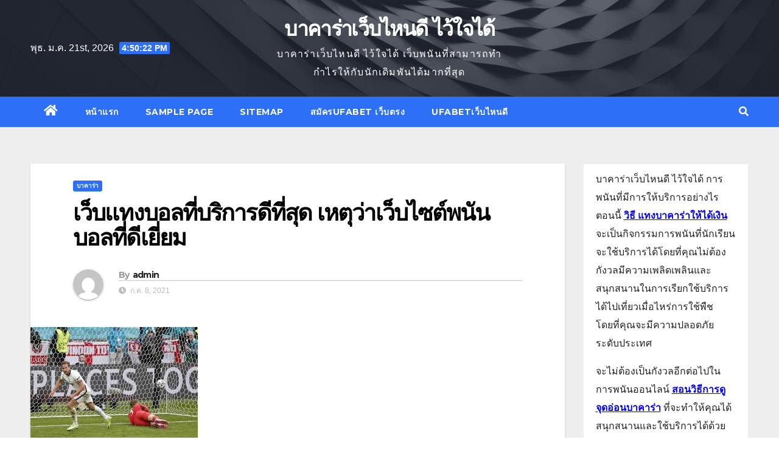

--- FILE ---
content_type: text/html; charset=UTF-8
request_url: https://www.postcardplus.com/%E0%B9%80%E0%B8%A7%E0%B9%87%E0%B8%9A%E0%B9%81%E0%B8%97%E0%B8%87%E0%B8%9A%E0%B8%AD%E0%B8%A5%E0%B8%97%E0%B8%B5%E0%B9%88%E0%B8%9A%E0%B8%A3%E0%B8%B4%E0%B8%81%E0%B8%B2%E0%B8%A3%E0%B8%94%E0%B8%B5%E0%B8%97%E0%B8%B5%E0%B9%88%E0%B8%AA%E0%B8%B8%E0%B8%94-%E0%B9%80%E0%B8%AB%E0%B8%95%E0%B8%B8%E0%B8%A7%E0%B9%88%E0%B8%B2%E0%B9%80%E0%B8%A7%E0%B9%87%E0%B8%9A%E0%B9%84%E0%B8%8B%E0%B8%95%E0%B9%8C%E0%B8%9E%E0%B8%99%E0%B8%B1%E0%B8%99%E0%B8%9A%E0%B8%AD%E0%B8%A5/
body_size: 18499
content:
<!DOCTYPE html>
<html lang="th">
<head>
<meta charset="UTF-8">
<meta name="viewport" content="width=device-width, initial-scale=1">
<link rel="profile" href="https://gmpg.org/xfn/11">
<meta name='robots' content='index, follow, max-image-preview:large, max-snippet:-1, max-video-preview:-1' />

	<!-- This site is optimized with the Yoast SEO plugin v21.2 - https://yoast.com/wordpress/plugins/seo/ -->
	<title>เว็บแทงบอลที่บริการดีที่สุด ให้คำปรึกษาแม้กระนั้นจะอย่างไรพวกเราต่างก็รู้จัก</title>
	<meta name="description" content="เว็บแทงบอลที่บริการดีที่สุด พวกเราก็จะต้องเลือกเว็บไซต์แทงบอลออนไลน์ที่ดีแล้วก็ตามมาตรฐานให้กับตัวเองเพื่อเวลาพวกเราได้กำไรจากการลงทุน" />
	<link rel="canonical" href="https://www.postcardplus.com/เว็บแทงบอลที่บริการดีที่สุด-เหตุว่าเว็บไซต์พนันบอล/" />
	<meta property="og:locale" content="th_TH" />
	<meta property="og:type" content="article" />
	<meta property="og:title" content="เว็บแทงบอลที่บริการดีที่สุด ให้คำปรึกษาแม้กระนั้นจะอย่างไรพวกเราต่างก็รู้จัก" />
	<meta property="og:description" content="เว็บแทงบอลที่บริการดีที่สุด พวกเราก็จะต้องเลือกเว็บไซต์แทงบอลออนไลน์ที่ดีแล้วก็ตามมาตรฐานให้กับตัวเองเพื่อเวลาพวกเราได้กำไรจากการลงทุน" />
	<meta property="og:url" content="https://www.postcardplus.com/เว็บแทงบอลที่บริการดีที่สุด-เหตุว่าเว็บไซต์พนันบอล/" />
	<meta property="og:site_name" content="บาคาร่าเว็บไหนดี ไว้ใจได้" />
	<meta property="article:published_time" content="2021-07-08T15:28:24+00:00" />
	<meta property="article:modified_time" content="2021-07-09T20:47:01+00:00" />
	<meta property="og:image" content="https://www.postcardplus.com/wp-content/uploads/2021/07/p46.jpg" />
	<meta property="og:image:width" content="275" />
	<meta property="og:image:height" content="183" />
	<meta property="og:image:type" content="image/jpeg" />
	<meta name="author" content="admin" />
	<meta name="twitter:card" content="summary_large_image" />
	<meta name="twitter:label1" content="Written by" />
	<meta name="twitter:data1" content="admin" />
	<meta name="twitter:label2" content="Est. reading time" />
	<meta name="twitter:data2" content="2 นาที" />
	<script type="application/ld+json" class="yoast-schema-graph">{"@context":"https://schema.org","@graph":[{"@type":"WebPage","@id":"https://www.postcardplus.com/%e0%b9%80%e0%b8%a7%e0%b9%87%e0%b8%9a%e0%b9%81%e0%b8%97%e0%b8%87%e0%b8%9a%e0%b8%ad%e0%b8%a5%e0%b8%97%e0%b8%b5%e0%b9%88%e0%b8%9a%e0%b8%a3%e0%b8%b4%e0%b8%81%e0%b8%b2%e0%b8%a3%e0%b8%94%e0%b8%b5%e0%b8%97%e0%b8%b5%e0%b9%88%e0%b8%aa%e0%b8%b8%e0%b8%94-%e0%b9%80%e0%b8%ab%e0%b8%95%e0%b8%b8%e0%b8%a7%e0%b9%88%e0%b8%b2%e0%b9%80%e0%b8%a7%e0%b9%87%e0%b8%9a%e0%b9%84%e0%b8%8b%e0%b8%95%e0%b9%8c%e0%b8%9e%e0%b8%99%e0%b8%b1%e0%b8%99%e0%b8%9a%e0%b8%ad%e0%b8%a5/","url":"https://www.postcardplus.com/%e0%b9%80%e0%b8%a7%e0%b9%87%e0%b8%9a%e0%b9%81%e0%b8%97%e0%b8%87%e0%b8%9a%e0%b8%ad%e0%b8%a5%e0%b8%97%e0%b8%b5%e0%b9%88%e0%b8%9a%e0%b8%a3%e0%b8%b4%e0%b8%81%e0%b8%b2%e0%b8%a3%e0%b8%94%e0%b8%b5%e0%b8%97%e0%b8%b5%e0%b9%88%e0%b8%aa%e0%b8%b8%e0%b8%94-%e0%b9%80%e0%b8%ab%e0%b8%95%e0%b8%b8%e0%b8%a7%e0%b9%88%e0%b8%b2%e0%b9%80%e0%b8%a7%e0%b9%87%e0%b8%9a%e0%b9%84%e0%b8%8b%e0%b8%95%e0%b9%8c%e0%b8%9e%e0%b8%99%e0%b8%b1%e0%b8%99%e0%b8%9a%e0%b8%ad%e0%b8%a5/","name":"เว็บแทงบอลที่บริการดีที่สุด ให้คำปรึกษาแม้กระนั้นจะอย่างไรพวกเราต่างก็รู้จัก","isPartOf":{"@id":"https://www.postcardplus.com/#website"},"primaryImageOfPage":{"@id":"https://www.postcardplus.com/%e0%b9%80%e0%b8%a7%e0%b9%87%e0%b8%9a%e0%b9%81%e0%b8%97%e0%b8%87%e0%b8%9a%e0%b8%ad%e0%b8%a5%e0%b8%97%e0%b8%b5%e0%b9%88%e0%b8%9a%e0%b8%a3%e0%b8%b4%e0%b8%81%e0%b8%b2%e0%b8%a3%e0%b8%94%e0%b8%b5%e0%b8%97%e0%b8%b5%e0%b9%88%e0%b8%aa%e0%b8%b8%e0%b8%94-%e0%b9%80%e0%b8%ab%e0%b8%95%e0%b8%b8%e0%b8%a7%e0%b9%88%e0%b8%b2%e0%b9%80%e0%b8%a7%e0%b9%87%e0%b8%9a%e0%b9%84%e0%b8%8b%e0%b8%95%e0%b9%8c%e0%b8%9e%e0%b8%99%e0%b8%b1%e0%b8%99%e0%b8%9a%e0%b8%ad%e0%b8%a5/#primaryimage"},"image":{"@id":"https://www.postcardplus.com/%e0%b9%80%e0%b8%a7%e0%b9%87%e0%b8%9a%e0%b9%81%e0%b8%97%e0%b8%87%e0%b8%9a%e0%b8%ad%e0%b8%a5%e0%b8%97%e0%b8%b5%e0%b9%88%e0%b8%9a%e0%b8%a3%e0%b8%b4%e0%b8%81%e0%b8%b2%e0%b8%a3%e0%b8%94%e0%b8%b5%e0%b8%97%e0%b8%b5%e0%b9%88%e0%b8%aa%e0%b8%b8%e0%b8%94-%e0%b9%80%e0%b8%ab%e0%b8%95%e0%b8%b8%e0%b8%a7%e0%b9%88%e0%b8%b2%e0%b9%80%e0%b8%a7%e0%b9%87%e0%b8%9a%e0%b9%84%e0%b8%8b%e0%b8%95%e0%b9%8c%e0%b8%9e%e0%b8%99%e0%b8%b1%e0%b8%99%e0%b8%9a%e0%b8%ad%e0%b8%a5/#primaryimage"},"thumbnailUrl":"https://www.postcardplus.com/wp-content/uploads/2021/07/p46.jpg","datePublished":"2021-07-08T15:28:24+00:00","dateModified":"2021-07-09T20:47:01+00:00","author":{"@id":"https://www.postcardplus.com/#/schema/person/63a2d71c40fcf9ac4638acf88ab47226"},"description":"เว็บแทงบอลที่บริการดีที่สุด พวกเราก็จะต้องเลือกเว็บไซต์แทงบอลออนไลน์ที่ดีแล้วก็ตามมาตรฐานให้กับตัวเองเพื่อเวลาพวกเราได้กำไรจากการลงทุน","breadcrumb":{"@id":"https://www.postcardplus.com/%e0%b9%80%e0%b8%a7%e0%b9%87%e0%b8%9a%e0%b9%81%e0%b8%97%e0%b8%87%e0%b8%9a%e0%b8%ad%e0%b8%a5%e0%b8%97%e0%b8%b5%e0%b9%88%e0%b8%9a%e0%b8%a3%e0%b8%b4%e0%b8%81%e0%b8%b2%e0%b8%a3%e0%b8%94%e0%b8%b5%e0%b8%97%e0%b8%b5%e0%b9%88%e0%b8%aa%e0%b8%b8%e0%b8%94-%e0%b9%80%e0%b8%ab%e0%b8%95%e0%b8%b8%e0%b8%a7%e0%b9%88%e0%b8%b2%e0%b9%80%e0%b8%a7%e0%b9%87%e0%b8%9a%e0%b9%84%e0%b8%8b%e0%b8%95%e0%b9%8c%e0%b8%9e%e0%b8%99%e0%b8%b1%e0%b8%99%e0%b8%9a%e0%b8%ad%e0%b8%a5/#breadcrumb"},"inLanguage":"th","potentialAction":[{"@type":"ReadAction","target":["https://www.postcardplus.com/%e0%b9%80%e0%b8%a7%e0%b9%87%e0%b8%9a%e0%b9%81%e0%b8%97%e0%b8%87%e0%b8%9a%e0%b8%ad%e0%b8%a5%e0%b8%97%e0%b8%b5%e0%b9%88%e0%b8%9a%e0%b8%a3%e0%b8%b4%e0%b8%81%e0%b8%b2%e0%b8%a3%e0%b8%94%e0%b8%b5%e0%b8%97%e0%b8%b5%e0%b9%88%e0%b8%aa%e0%b8%b8%e0%b8%94-%e0%b9%80%e0%b8%ab%e0%b8%95%e0%b8%b8%e0%b8%a7%e0%b9%88%e0%b8%b2%e0%b9%80%e0%b8%a7%e0%b9%87%e0%b8%9a%e0%b9%84%e0%b8%8b%e0%b8%95%e0%b9%8c%e0%b8%9e%e0%b8%99%e0%b8%b1%e0%b8%99%e0%b8%9a%e0%b8%ad%e0%b8%a5/"]}]},{"@type":"ImageObject","inLanguage":"th","@id":"https://www.postcardplus.com/%e0%b9%80%e0%b8%a7%e0%b9%87%e0%b8%9a%e0%b9%81%e0%b8%97%e0%b8%87%e0%b8%9a%e0%b8%ad%e0%b8%a5%e0%b8%97%e0%b8%b5%e0%b9%88%e0%b8%9a%e0%b8%a3%e0%b8%b4%e0%b8%81%e0%b8%b2%e0%b8%a3%e0%b8%94%e0%b8%b5%e0%b8%97%e0%b8%b5%e0%b9%88%e0%b8%aa%e0%b8%b8%e0%b8%94-%e0%b9%80%e0%b8%ab%e0%b8%95%e0%b8%b8%e0%b8%a7%e0%b9%88%e0%b8%b2%e0%b9%80%e0%b8%a7%e0%b9%87%e0%b8%9a%e0%b9%84%e0%b8%8b%e0%b8%95%e0%b9%8c%e0%b8%9e%e0%b8%99%e0%b8%b1%e0%b8%99%e0%b8%9a%e0%b8%ad%e0%b8%a5/#primaryimage","url":"https://www.postcardplus.com/wp-content/uploads/2021/07/p46.jpg","contentUrl":"https://www.postcardplus.com/wp-content/uploads/2021/07/p46.jpg","width":275,"height":183,"caption":"เว็บแทงบอลที่บริการดีที่สุด"},{"@type":"BreadcrumbList","@id":"https://www.postcardplus.com/%e0%b9%80%e0%b8%a7%e0%b9%87%e0%b8%9a%e0%b9%81%e0%b8%97%e0%b8%87%e0%b8%9a%e0%b8%ad%e0%b8%a5%e0%b8%97%e0%b8%b5%e0%b9%88%e0%b8%9a%e0%b8%a3%e0%b8%b4%e0%b8%81%e0%b8%b2%e0%b8%a3%e0%b8%94%e0%b8%b5%e0%b8%97%e0%b8%b5%e0%b9%88%e0%b8%aa%e0%b8%b8%e0%b8%94-%e0%b9%80%e0%b8%ab%e0%b8%95%e0%b8%b8%e0%b8%a7%e0%b9%88%e0%b8%b2%e0%b9%80%e0%b8%a7%e0%b9%87%e0%b8%9a%e0%b9%84%e0%b8%8b%e0%b8%95%e0%b9%8c%e0%b8%9e%e0%b8%99%e0%b8%b1%e0%b8%99%e0%b8%9a%e0%b8%ad%e0%b8%a5/#breadcrumb","itemListElement":[{"@type":"ListItem","position":1,"name":"Home","item":"https://www.postcardplus.com/"},{"@type":"ListItem","position":2,"name":"เว็บแทงบอลที่บริการดีที่สุด เหตุว่าเว็บไซต์พนันบอลที่ดีเยี่ยม"}]},{"@type":"WebSite","@id":"https://www.postcardplus.com/#website","url":"https://www.postcardplus.com/","name":"บาคาร่าเว็บไหนดี ไว้ใจได้","description":"บาคาร่าเว็บไหนดี ไว้ใจได้ เว็บพนันที่สามารถทำกำไรให้กับนักเดิมพันได้มากที่สุด","potentialAction":[{"@type":"SearchAction","target":{"@type":"EntryPoint","urlTemplate":"https://www.postcardplus.com/?s={search_term_string}"},"query-input":"required name=search_term_string"}],"inLanguage":"th"},{"@type":"Person","@id":"https://www.postcardplus.com/#/schema/person/63a2d71c40fcf9ac4638acf88ab47226","name":"admin","image":{"@type":"ImageObject","inLanguage":"th","@id":"https://www.postcardplus.com/#/schema/person/image/","url":"https://secure.gravatar.com/avatar/73287c6750482ee05c20cfd36f6110b64dcff898763591eeaa43d953472f5e62?s=96&d=mm&r=g","contentUrl":"https://secure.gravatar.com/avatar/73287c6750482ee05c20cfd36f6110b64dcff898763591eeaa43d953472f5e62?s=96&d=mm&r=g","caption":"admin"},"sameAs":["https://www.postcardplus.com"],"url":"https://www.postcardplus.com/author/admin/"}]}</script>
	<!-- / Yoast SEO plugin. -->


<link rel='dns-prefetch' href='//fonts.googleapis.com' />
<link rel="alternate" type="application/rss+xml" title="บาคาร่าเว็บไหนดี ไว้ใจได้ &raquo; ฟีด" href="https://www.postcardplus.com/feed/" />
<link rel="alternate" title="oEmbed (JSON)" type="application/json+oembed" href="https://www.postcardplus.com/wp-json/oembed/1.0/embed?url=https%3A%2F%2Fwww.postcardplus.com%2F%25e0%25b9%2580%25e0%25b8%25a7%25e0%25b9%2587%25e0%25b8%259a%25e0%25b9%2581%25e0%25b8%2597%25e0%25b8%2587%25e0%25b8%259a%25e0%25b8%25ad%25e0%25b8%25a5%25e0%25b8%2597%25e0%25b8%25b5%25e0%25b9%2588%25e0%25b8%259a%25e0%25b8%25a3%25e0%25b8%25b4%25e0%25b8%2581%25e0%25b8%25b2%25e0%25b8%25a3%25e0%25b8%2594%25e0%25b8%25b5%25e0%25b8%2597%25e0%25b8%25b5%25e0%25b9%2588%25e0%25b8%25aa%25e0%25b8%25b8%25e0%25b8%2594-%25e0%25b9%2580%25e0%25b8%25ab%25e0%25b8%2595%25e0%25b8%25b8%25e0%25b8%25a7%25e0%25b9%2588%25e0%25b8%25b2%25e0%25b9%2580%25e0%25b8%25a7%25e0%25b9%2587%25e0%25b8%259a%25e0%25b9%2584%25e0%25b8%258b%25e0%25b8%2595%25e0%25b9%258c%25e0%25b8%259e%25e0%25b8%2599%25e0%25b8%25b1%25e0%25b8%2599%25e0%25b8%259a%25e0%25b8%25ad%25e0%25b8%25a5%2F" />
<link rel="alternate" title="oEmbed (XML)" type="text/xml+oembed" href="https://www.postcardplus.com/wp-json/oembed/1.0/embed?url=https%3A%2F%2Fwww.postcardplus.com%2F%25e0%25b9%2580%25e0%25b8%25a7%25e0%25b9%2587%25e0%25b8%259a%25e0%25b9%2581%25e0%25b8%2597%25e0%25b8%2587%25e0%25b8%259a%25e0%25b8%25ad%25e0%25b8%25a5%25e0%25b8%2597%25e0%25b8%25b5%25e0%25b9%2588%25e0%25b8%259a%25e0%25b8%25a3%25e0%25b8%25b4%25e0%25b8%2581%25e0%25b8%25b2%25e0%25b8%25a3%25e0%25b8%2594%25e0%25b8%25b5%25e0%25b8%2597%25e0%25b8%25b5%25e0%25b9%2588%25e0%25b8%25aa%25e0%25b8%25b8%25e0%25b8%2594-%25e0%25b9%2580%25e0%25b8%25ab%25e0%25b8%2595%25e0%25b8%25b8%25e0%25b8%25a7%25e0%25b9%2588%25e0%25b8%25b2%25e0%25b9%2580%25e0%25b8%25a7%25e0%25b9%2587%25e0%25b8%259a%25e0%25b9%2584%25e0%25b8%258b%25e0%25b8%2595%25e0%25b9%258c%25e0%25b8%259e%25e0%25b8%2599%25e0%25b8%25b1%25e0%25b8%2599%25e0%25b8%259a%25e0%25b8%25ad%25e0%25b8%25a5%2F&#038;format=xml" />
<style id='wp-img-auto-sizes-contain-inline-css'>
img:is([sizes=auto i],[sizes^="auto," i]){contain-intrinsic-size:3000px 1500px}
/*# sourceURL=wp-img-auto-sizes-contain-inline-css */
</style>
<style id='wp-emoji-styles-inline-css'>

	img.wp-smiley, img.emoji {
		display: inline !important;
		border: none !important;
		box-shadow: none !important;
		height: 1em !important;
		width: 1em !important;
		margin: 0 0.07em !important;
		vertical-align: -0.1em !important;
		background: none !important;
		padding: 0 !important;
	}
/*# sourceURL=wp-emoji-styles-inline-css */
</style>
<style id='wp-block-library-inline-css'>
:root{--wp-block-synced-color:#7a00df;--wp-block-synced-color--rgb:122,0,223;--wp-bound-block-color:var(--wp-block-synced-color);--wp-editor-canvas-background:#ddd;--wp-admin-theme-color:#007cba;--wp-admin-theme-color--rgb:0,124,186;--wp-admin-theme-color-darker-10:#006ba1;--wp-admin-theme-color-darker-10--rgb:0,107,160.5;--wp-admin-theme-color-darker-20:#005a87;--wp-admin-theme-color-darker-20--rgb:0,90,135;--wp-admin-border-width-focus:2px}@media (min-resolution:192dpi){:root{--wp-admin-border-width-focus:1.5px}}.wp-element-button{cursor:pointer}:root .has-very-light-gray-background-color{background-color:#eee}:root .has-very-dark-gray-background-color{background-color:#313131}:root .has-very-light-gray-color{color:#eee}:root .has-very-dark-gray-color{color:#313131}:root .has-vivid-green-cyan-to-vivid-cyan-blue-gradient-background{background:linear-gradient(135deg,#00d084,#0693e3)}:root .has-purple-crush-gradient-background{background:linear-gradient(135deg,#34e2e4,#4721fb 50%,#ab1dfe)}:root .has-hazy-dawn-gradient-background{background:linear-gradient(135deg,#faaca8,#dad0ec)}:root .has-subdued-olive-gradient-background{background:linear-gradient(135deg,#fafae1,#67a671)}:root .has-atomic-cream-gradient-background{background:linear-gradient(135deg,#fdd79a,#004a59)}:root .has-nightshade-gradient-background{background:linear-gradient(135deg,#330968,#31cdcf)}:root .has-midnight-gradient-background{background:linear-gradient(135deg,#020381,#2874fc)}:root{--wp--preset--font-size--normal:16px;--wp--preset--font-size--huge:42px}.has-regular-font-size{font-size:1em}.has-larger-font-size{font-size:2.625em}.has-normal-font-size{font-size:var(--wp--preset--font-size--normal)}.has-huge-font-size{font-size:var(--wp--preset--font-size--huge)}.has-text-align-center{text-align:center}.has-text-align-left{text-align:left}.has-text-align-right{text-align:right}.has-fit-text{white-space:nowrap!important}#end-resizable-editor-section{display:none}.aligncenter{clear:both}.items-justified-left{justify-content:flex-start}.items-justified-center{justify-content:center}.items-justified-right{justify-content:flex-end}.items-justified-space-between{justify-content:space-between}.screen-reader-text{border:0;clip-path:inset(50%);height:1px;margin:-1px;overflow:hidden;padding:0;position:absolute;width:1px;word-wrap:normal!important}.screen-reader-text:focus{background-color:#ddd;clip-path:none;color:#444;display:block;font-size:1em;height:auto;left:5px;line-height:normal;padding:15px 23px 14px;text-decoration:none;top:5px;width:auto;z-index:100000}html :where(.has-border-color){border-style:solid}html :where([style*=border-top-color]){border-top-style:solid}html :where([style*=border-right-color]){border-right-style:solid}html :where([style*=border-bottom-color]){border-bottom-style:solid}html :where([style*=border-left-color]){border-left-style:solid}html :where([style*=border-width]){border-style:solid}html :where([style*=border-top-width]){border-top-style:solid}html :where([style*=border-right-width]){border-right-style:solid}html :where([style*=border-bottom-width]){border-bottom-style:solid}html :where([style*=border-left-width]){border-left-style:solid}html :where(img[class*=wp-image-]){height:auto;max-width:100%}:where(figure){margin:0 0 1em}html :where(.is-position-sticky){--wp-admin--admin-bar--position-offset:var(--wp-admin--admin-bar--height,0px)}@media screen and (max-width:600px){html :where(.is-position-sticky){--wp-admin--admin-bar--position-offset:0px}}

/*# sourceURL=wp-block-library-inline-css */
</style><style id='global-styles-inline-css'>
:root{--wp--preset--aspect-ratio--square: 1;--wp--preset--aspect-ratio--4-3: 4/3;--wp--preset--aspect-ratio--3-4: 3/4;--wp--preset--aspect-ratio--3-2: 3/2;--wp--preset--aspect-ratio--2-3: 2/3;--wp--preset--aspect-ratio--16-9: 16/9;--wp--preset--aspect-ratio--9-16: 9/16;--wp--preset--color--black: #000000;--wp--preset--color--cyan-bluish-gray: #abb8c3;--wp--preset--color--white: #ffffff;--wp--preset--color--pale-pink: #f78da7;--wp--preset--color--vivid-red: #cf2e2e;--wp--preset--color--luminous-vivid-orange: #ff6900;--wp--preset--color--luminous-vivid-amber: #fcb900;--wp--preset--color--light-green-cyan: #7bdcb5;--wp--preset--color--vivid-green-cyan: #00d084;--wp--preset--color--pale-cyan-blue: #8ed1fc;--wp--preset--color--vivid-cyan-blue: #0693e3;--wp--preset--color--vivid-purple: #9b51e0;--wp--preset--gradient--vivid-cyan-blue-to-vivid-purple: linear-gradient(135deg,rgb(6,147,227) 0%,rgb(155,81,224) 100%);--wp--preset--gradient--light-green-cyan-to-vivid-green-cyan: linear-gradient(135deg,rgb(122,220,180) 0%,rgb(0,208,130) 100%);--wp--preset--gradient--luminous-vivid-amber-to-luminous-vivid-orange: linear-gradient(135deg,rgb(252,185,0) 0%,rgb(255,105,0) 100%);--wp--preset--gradient--luminous-vivid-orange-to-vivid-red: linear-gradient(135deg,rgb(255,105,0) 0%,rgb(207,46,46) 100%);--wp--preset--gradient--very-light-gray-to-cyan-bluish-gray: linear-gradient(135deg,rgb(238,238,238) 0%,rgb(169,184,195) 100%);--wp--preset--gradient--cool-to-warm-spectrum: linear-gradient(135deg,rgb(74,234,220) 0%,rgb(151,120,209) 20%,rgb(207,42,186) 40%,rgb(238,44,130) 60%,rgb(251,105,98) 80%,rgb(254,248,76) 100%);--wp--preset--gradient--blush-light-purple: linear-gradient(135deg,rgb(255,206,236) 0%,rgb(152,150,240) 100%);--wp--preset--gradient--blush-bordeaux: linear-gradient(135deg,rgb(254,205,165) 0%,rgb(254,45,45) 50%,rgb(107,0,62) 100%);--wp--preset--gradient--luminous-dusk: linear-gradient(135deg,rgb(255,203,112) 0%,rgb(199,81,192) 50%,rgb(65,88,208) 100%);--wp--preset--gradient--pale-ocean: linear-gradient(135deg,rgb(255,245,203) 0%,rgb(182,227,212) 50%,rgb(51,167,181) 100%);--wp--preset--gradient--electric-grass: linear-gradient(135deg,rgb(202,248,128) 0%,rgb(113,206,126) 100%);--wp--preset--gradient--midnight: linear-gradient(135deg,rgb(2,3,129) 0%,rgb(40,116,252) 100%);--wp--preset--font-size--small: 13px;--wp--preset--font-size--medium: 20px;--wp--preset--font-size--large: 36px;--wp--preset--font-size--x-large: 42px;--wp--preset--spacing--20: 0.44rem;--wp--preset--spacing--30: 0.67rem;--wp--preset--spacing--40: 1rem;--wp--preset--spacing--50: 1.5rem;--wp--preset--spacing--60: 2.25rem;--wp--preset--spacing--70: 3.38rem;--wp--preset--spacing--80: 5.06rem;--wp--preset--shadow--natural: 6px 6px 9px rgba(0, 0, 0, 0.2);--wp--preset--shadow--deep: 12px 12px 50px rgba(0, 0, 0, 0.4);--wp--preset--shadow--sharp: 6px 6px 0px rgba(0, 0, 0, 0.2);--wp--preset--shadow--outlined: 6px 6px 0px -3px rgb(255, 255, 255), 6px 6px rgb(0, 0, 0);--wp--preset--shadow--crisp: 6px 6px 0px rgb(0, 0, 0);}:where(.is-layout-flex){gap: 0.5em;}:where(.is-layout-grid){gap: 0.5em;}body .is-layout-flex{display: flex;}.is-layout-flex{flex-wrap: wrap;align-items: center;}.is-layout-flex > :is(*, div){margin: 0;}body .is-layout-grid{display: grid;}.is-layout-grid > :is(*, div){margin: 0;}:where(.wp-block-columns.is-layout-flex){gap: 2em;}:where(.wp-block-columns.is-layout-grid){gap: 2em;}:where(.wp-block-post-template.is-layout-flex){gap: 1.25em;}:where(.wp-block-post-template.is-layout-grid){gap: 1.25em;}.has-black-color{color: var(--wp--preset--color--black) !important;}.has-cyan-bluish-gray-color{color: var(--wp--preset--color--cyan-bluish-gray) !important;}.has-white-color{color: var(--wp--preset--color--white) !important;}.has-pale-pink-color{color: var(--wp--preset--color--pale-pink) !important;}.has-vivid-red-color{color: var(--wp--preset--color--vivid-red) !important;}.has-luminous-vivid-orange-color{color: var(--wp--preset--color--luminous-vivid-orange) !important;}.has-luminous-vivid-amber-color{color: var(--wp--preset--color--luminous-vivid-amber) !important;}.has-light-green-cyan-color{color: var(--wp--preset--color--light-green-cyan) !important;}.has-vivid-green-cyan-color{color: var(--wp--preset--color--vivid-green-cyan) !important;}.has-pale-cyan-blue-color{color: var(--wp--preset--color--pale-cyan-blue) !important;}.has-vivid-cyan-blue-color{color: var(--wp--preset--color--vivid-cyan-blue) !important;}.has-vivid-purple-color{color: var(--wp--preset--color--vivid-purple) !important;}.has-black-background-color{background-color: var(--wp--preset--color--black) !important;}.has-cyan-bluish-gray-background-color{background-color: var(--wp--preset--color--cyan-bluish-gray) !important;}.has-white-background-color{background-color: var(--wp--preset--color--white) !important;}.has-pale-pink-background-color{background-color: var(--wp--preset--color--pale-pink) !important;}.has-vivid-red-background-color{background-color: var(--wp--preset--color--vivid-red) !important;}.has-luminous-vivid-orange-background-color{background-color: var(--wp--preset--color--luminous-vivid-orange) !important;}.has-luminous-vivid-amber-background-color{background-color: var(--wp--preset--color--luminous-vivid-amber) !important;}.has-light-green-cyan-background-color{background-color: var(--wp--preset--color--light-green-cyan) !important;}.has-vivid-green-cyan-background-color{background-color: var(--wp--preset--color--vivid-green-cyan) !important;}.has-pale-cyan-blue-background-color{background-color: var(--wp--preset--color--pale-cyan-blue) !important;}.has-vivid-cyan-blue-background-color{background-color: var(--wp--preset--color--vivid-cyan-blue) !important;}.has-vivid-purple-background-color{background-color: var(--wp--preset--color--vivid-purple) !important;}.has-black-border-color{border-color: var(--wp--preset--color--black) !important;}.has-cyan-bluish-gray-border-color{border-color: var(--wp--preset--color--cyan-bluish-gray) !important;}.has-white-border-color{border-color: var(--wp--preset--color--white) !important;}.has-pale-pink-border-color{border-color: var(--wp--preset--color--pale-pink) !important;}.has-vivid-red-border-color{border-color: var(--wp--preset--color--vivid-red) !important;}.has-luminous-vivid-orange-border-color{border-color: var(--wp--preset--color--luminous-vivid-orange) !important;}.has-luminous-vivid-amber-border-color{border-color: var(--wp--preset--color--luminous-vivid-amber) !important;}.has-light-green-cyan-border-color{border-color: var(--wp--preset--color--light-green-cyan) !important;}.has-vivid-green-cyan-border-color{border-color: var(--wp--preset--color--vivid-green-cyan) !important;}.has-pale-cyan-blue-border-color{border-color: var(--wp--preset--color--pale-cyan-blue) !important;}.has-vivid-cyan-blue-border-color{border-color: var(--wp--preset--color--vivid-cyan-blue) !important;}.has-vivid-purple-border-color{border-color: var(--wp--preset--color--vivid-purple) !important;}.has-vivid-cyan-blue-to-vivid-purple-gradient-background{background: var(--wp--preset--gradient--vivid-cyan-blue-to-vivid-purple) !important;}.has-light-green-cyan-to-vivid-green-cyan-gradient-background{background: var(--wp--preset--gradient--light-green-cyan-to-vivid-green-cyan) !important;}.has-luminous-vivid-amber-to-luminous-vivid-orange-gradient-background{background: var(--wp--preset--gradient--luminous-vivid-amber-to-luminous-vivid-orange) !important;}.has-luminous-vivid-orange-to-vivid-red-gradient-background{background: var(--wp--preset--gradient--luminous-vivid-orange-to-vivid-red) !important;}.has-very-light-gray-to-cyan-bluish-gray-gradient-background{background: var(--wp--preset--gradient--very-light-gray-to-cyan-bluish-gray) !important;}.has-cool-to-warm-spectrum-gradient-background{background: var(--wp--preset--gradient--cool-to-warm-spectrum) !important;}.has-blush-light-purple-gradient-background{background: var(--wp--preset--gradient--blush-light-purple) !important;}.has-blush-bordeaux-gradient-background{background: var(--wp--preset--gradient--blush-bordeaux) !important;}.has-luminous-dusk-gradient-background{background: var(--wp--preset--gradient--luminous-dusk) !important;}.has-pale-ocean-gradient-background{background: var(--wp--preset--gradient--pale-ocean) !important;}.has-electric-grass-gradient-background{background: var(--wp--preset--gradient--electric-grass) !important;}.has-midnight-gradient-background{background: var(--wp--preset--gradient--midnight) !important;}.has-small-font-size{font-size: var(--wp--preset--font-size--small) !important;}.has-medium-font-size{font-size: var(--wp--preset--font-size--medium) !important;}.has-large-font-size{font-size: var(--wp--preset--font-size--large) !important;}.has-x-large-font-size{font-size: var(--wp--preset--font-size--x-large) !important;}
/*# sourceURL=global-styles-inline-css */
</style>

<style id='classic-theme-styles-inline-css'>
/*! This file is auto-generated */
.wp-block-button__link{color:#fff;background-color:#32373c;border-radius:9999px;box-shadow:none;text-decoration:none;padding:calc(.667em + 2px) calc(1.333em + 2px);font-size:1.125em}.wp-block-file__button{background:#32373c;color:#fff;text-decoration:none}
/*# sourceURL=/wp-includes/css/classic-themes.min.css */
</style>
<link rel='stylesheet' id='newsup-fonts-css' href='//fonts.googleapis.com/css?family=Montserrat%3A400%2C500%2C700%2C800%7CWork%2BSans%3A300%2C400%2C500%2C600%2C700%2C800%2C900%26display%3Dswap&#038;subset=latin%2Clatin-ext' media='all' />
<link rel='stylesheet' id='bootstrap-css' href='https://www.postcardplus.com/wp-content/themes/newsup/css/bootstrap.css?ver=6.9' media='all' />
<link rel='stylesheet' id='newsup-style-css' href='https://www.postcardplus.com/wp-content/themes/newslay/style.css?ver=6.9' media='all' />
<link rel='stylesheet' id='font-awesome-5-all-css' href='https://www.postcardplus.com/wp-content/themes/newsup/css/font-awesome/css/all.min.css?ver=6.9' media='all' />
<link rel='stylesheet' id='font-awesome-4-shim-css' href='https://www.postcardplus.com/wp-content/themes/newsup/css/font-awesome/css/v4-shims.min.css?ver=6.9' media='all' />
<link rel='stylesheet' id='owl-carousel-css' href='https://www.postcardplus.com/wp-content/themes/newsup/css/owl.carousel.css?ver=6.9' media='all' />
<link rel='stylesheet' id='smartmenus-css' href='https://www.postcardplus.com/wp-content/themes/newsup/css/jquery.smartmenus.bootstrap.css?ver=6.9' media='all' />
<link rel='stylesheet' id='newsup-style-parent-css' href='https://www.postcardplus.com/wp-content/themes/newsup/style.css?ver=6.9' media='all' />
<link rel='stylesheet' id='newslay-style-css' href='https://www.postcardplus.com/wp-content/themes/newslay/style.css?ver=1.0' media='all' />
<link rel='stylesheet' id='newslay-default-css-css' href='https://www.postcardplus.com/wp-content/themes/newslay/css/colors/default.css?ver=6.9' media='all' />
<script src="https://www.postcardplus.com/wp-includes/js/jquery/jquery.min.js?ver=3.7.1" id="jquery-core-js"></script>
<script src="https://www.postcardplus.com/wp-includes/js/jquery/jquery-migrate.min.js?ver=3.4.1" id="jquery-migrate-js"></script>
<script src="https://www.postcardplus.com/wp-content/themes/newsup/js/navigation.js?ver=6.9" id="newsup-navigation-js"></script>
<script src="https://www.postcardplus.com/wp-content/themes/newsup/js/bootstrap.js?ver=6.9" id="bootstrap-js"></script>
<script src="https://www.postcardplus.com/wp-content/themes/newsup/js/owl.carousel.min.js?ver=6.9" id="owl-carousel-min-js"></script>
<script src="https://www.postcardplus.com/wp-content/themes/newsup/js/jquery.smartmenus.js?ver=6.9" id="smartmenus-js-js"></script>
<script src="https://www.postcardplus.com/wp-content/themes/newsup/js/jquery.smartmenus.bootstrap.js?ver=6.9" id="bootstrap-smartmenus-js-js"></script>
<script src="https://www.postcardplus.com/wp-content/themes/newsup/js/jquery.marquee.js?ver=6.9" id="newsup-marquee-js-js"></script>
<script src="https://www.postcardplus.com/wp-content/themes/newsup/js/main.js?ver=6.9" id="newsup-main-js-js"></script>
<link rel="https://api.w.org/" href="https://www.postcardplus.com/wp-json/" /><link rel="alternate" title="JSON" type="application/json" href="https://www.postcardplus.com/wp-json/wp/v2/posts/1223" /><link rel="EditURI" type="application/rsd+xml" title="RSD" href="https://www.postcardplus.com/xmlrpc.php?rsd" />
<meta name="generator" content="WordPress 6.9" />
<link rel='shortlink' href='https://www.postcardplus.com/?p=1223' />
<style type="text/css" id="custom-background-css">
    .wrapper { background-color: #eee; }
</style>
    <style type="text/css">
            body .site-title a,
        body .site-description {
            color: ##143745;
        }

        .site-branding-text .site-title a {
                font-size: px;
            }

            @media only screen and (max-width: 640px) {
                .site-branding-text .site-title a {
                    font-size: 40px;

                }
            }

            @media only screen and (max-width: 375px) {
                .site-branding-text .site-title a {
                    font-size: 32px;

                }
            }

        </style>
    </head>
<body data-rsssl=1 class="wp-singular post-template-default single single-post postid-1223 single-format-standard wp-embed-responsive wp-theme-newsup wp-child-theme-newslay ta-hide-date-author-in-list" >
<div id="page" class="site">
<a class="skip-link screen-reader-text" href="#content">
Skip to content</a>
    <div class="wrapper">
        <header class="mg-headwidget center">
            <!--==================== TOP BAR ====================-->

            <div class="clearfix"></div>
                        <div class="mg-nav-widget-area-back" style='background-image: url("https://www.postcardplus.com/wp-content/themes/newslay/images/head-back.jpg" );'>
                        <div class="overlay">
              <div class="inner"  style="background-color:rgba(41,46,61,0.7);" > 
                <div class="container-fluid">
    <div class="mg-nav-widget-area">
        <div class="row align-items-center">
                        <div class="col-md-4 col-sm-4 text-center-xs">
                            <div class="heacent">พุธ. ม.ค. 21st, 2026                         <span  id="time" class="time"></span>
                                      </div>
              
            </div>

            <div class="col-md-4 col-sm-4 text-center-xs">
                <div class="navbar-header">
                                          <div class="site-branding-text">
                        <h1 class="site-title"> <a href="https://www.postcardplus.com/" rel="home">บาคาร่าเว็บไหนดี ไว้ใจได้</a></h1>
                        <p class="site-description">บาคาร่าเว็บไหนดี ไว้ใจได้ เว็บพนันที่สามารถทำกำไรให้กับนักเดิมพันได้มากที่สุด</p>
                    </div>
                                  </div>
            </div>


                         <div class="col-md-4 col-sm-4 text-center-xs">
                <ul class="mg-social info-right heacent">
                    
                                      </ul>
            </div>
                    </div>
    </div>
</div>
              </div>
              </div>
          </div>
    <div class="mg-menu-full">
      <nav class="navbar navbar-expand-lg navbar-wp">
        <div class="container-fluid">
          <!-- Right nav -->
                    <div class="m-header align-items-center">
                                                <a class="mobilehomebtn" href="https://www.postcardplus.com"><span class="fas fa-home"></span></a>
                        <!-- navbar-toggle -->
                        <button class="navbar-toggler mx-auto" type="button" data-toggle="collapse" data-target="#navbar-wp" aria-controls="navbarSupportedContent" aria-expanded="false" aria-label="Toggle navigation">
                          <i class="fas fa-bars"></i>
                        </button>
                        <!-- /navbar-toggle -->
                        <div class="dropdown show mg-search-box pr-2 d-none">
                            <a class="dropdown-toggle msearch ml-auto" href="#" role="button" id="dropdownMenuLink" data-toggle="dropdown" aria-haspopup="true" aria-expanded="false">
                               <i class="fas fa-search"></i>
                            </a>

                            <div class="dropdown-menu searchinner" aria-labelledby="dropdownMenuLink">
                        <form role="search" method="get" id="searchform" action="https://www.postcardplus.com/">
  <div class="input-group">
    <input type="search" class="form-control" placeholder="Search" value="" name="s" />
    <span class="input-group-btn btn-default">
    <button type="submit" class="btn"> <i class="fas fa-search"></i> </button>
    </span> </div>
</form>                      </div>
                        </div>
                        
                    </div>
                    <!-- /Right nav -->
         
          
                  <div class="collapse navbar-collapse" id="navbar-wp">
                  	<div class="d-md-block">
                  <ul id="menu-m1" class="nav navbar-nav mr-auto"><li class="active home"><a class="homebtn" href="https://www.postcardplus.com"><span class='fas fa-home'></span></a></li><li id="menu-item-5" class="menu-item menu-item-type-custom menu-item-object-custom menu-item-home menu-item-5"><a class="nav-link" title="หน้าแรก" href="https://www.postcardplus.com/">หน้าแรก</a></li>
<li id="menu-item-6" class="menu-item menu-item-type-post_type menu-item-object-page menu-item-6"><a class="nav-link" title="Sample Page" href="https://www.postcardplus.com/sample-page/">Sample Page</a></li>
<li id="menu-item-7" class="menu-item menu-item-type-custom menu-item-object-custom menu-item-7"><a class="nav-link" title="SITEMAP" href="https://www.postcardplus.com/sitemap_index.xml">SITEMAP</a></li>
<li id="menu-item-24" class="menu-item menu-item-type-post_type menu-item-object-page menu-item-24"><a class="nav-link" title="สมัครUFABET เว็บตรง" href="https://www.postcardplus.com/%e0%b8%aa%e0%b8%a1%e0%b8%b1%e0%b8%84%e0%b8%a3ufabet/">สมัครUFABET เว็บตรง</a></li>
<li id="menu-item-49" class="menu-item menu-item-type-post_type menu-item-object-page menu-item-49"><a class="nav-link" title="UFABETเว็บไหนดี" href="https://www.postcardplus.com/ufabet%e0%b9%80%e0%b8%a7%e0%b9%87%e0%b8%9a%e0%b9%84%e0%b8%ab%e0%b8%99%e0%b8%94%e0%b8%b5/">UFABETเว็บไหนดี</a></li>
</ul>        				</div>		
              		</div>
                  <!-- Right nav -->
                    <div class="desk-header pl-3 ml-auto my-2 my-lg-0 position-relative align-items-center">
                        <!-- /navbar-toggle -->
                        <div class="dropdown show mg-search-box">
                      <a class="dropdown-toggle msearch ml-auto" href="#" role="button" id="dropdownMenuLink" data-toggle="dropdown" aria-haspopup="true" aria-expanded="false">
                       <i class="fas fa-search"></i>
                      </a>
                      <div class="dropdown-menu searchinner" aria-labelledby="dropdownMenuLink">
                        <form role="search" method="get" id="searchform" action="https://www.postcardplus.com/">
  <div class="input-group">
    <input type="search" class="form-control" placeholder="Search" value="" name="s" />
    <span class="input-group-btn btn-default">
    <button type="submit" class="btn"> <i class="fas fa-search"></i> </button>
    </span> </div>
</form>                      </div>
                    </div>
                    </div>
                    <!-- /Right nav --> 
          </div>
      </nav> <!-- /Navigation -->
    </div>
</header>
<div class="clearfix"></div>
 <!-- =========================
     Page Content Section      
============================== -->
<main id="content">
    <!--container-->
    <div class="container-fluid">
      <!--row-->
      <div class="row">
        <!--col-md-->
                                                <div class="col-md-9">
                    		                  <div class="mg-blog-post-box"> 
              <div class="mg-header">
                                <div class="mg-blog-category"> 
                      <a class="newsup-categories category-color-1" href="https://www.postcardplus.com/category/%e0%b8%9a%e0%b8%b2%e0%b8%84%e0%b8%b2%e0%b8%a3%e0%b9%88%e0%b8%b2/" alt="View all posts in บาคาร่า"> 
                                 บาคาร่า
                             </a>                </div>
                                <h1 class="title single"> <a title="Permalink to: เว็บแทงบอลที่บริการดีที่สุด เหตุว่าเว็บไซต์พนันบอลที่ดีเยี่ยม">
                  เว็บแทงบอลที่บริการดีที่สุด เหตุว่าเว็บไซต์พนันบอลที่ดีเยี่ยม</a>
                </h1>
                                <div class="media mg-info-author-block"> 
                                    <a class="mg-author-pic" href="https://www.postcardplus.com/author/admin/"> <img alt='' src='https://secure.gravatar.com/avatar/73287c6750482ee05c20cfd36f6110b64dcff898763591eeaa43d953472f5e62?s=150&#038;d=mm&#038;r=g' srcset='https://secure.gravatar.com/avatar/73287c6750482ee05c20cfd36f6110b64dcff898763591eeaa43d953472f5e62?s=300&#038;d=mm&#038;r=g 2x' class='avatar avatar-150 photo' height='150' width='150' decoding='async'/> </a>
                                    <div class="media-body">
                                        <h4 class="media-heading"><span>By</span><a href="https://www.postcardplus.com/author/admin/">admin</a></h4>
                                        <span class="mg-blog-date"><i class="fas fa-clock"></i> 
                      ก.ค. 8, 2021</span>
                                      </div>
                </div>
                            </div>
              <img width="275" height="183" src="https://www.postcardplus.com/wp-content/uploads/2021/07/p46.jpg" class="img-fluid wp-post-image" alt="เว็บแทงบอลที่บริการดีที่สุด" decoding="async" fetchpriority="high" />              <article class="page-content-single small single">
                <h2>เว็บแทงบอลที่บริการดีที่สุด เว็บไซต์แทงบอล เหมาะสมที่สุด คนไม่ใช่น้อยต่าง ตามหาเว็บไซต์พนันบอล</h2>
<p>เว็บแทงบอลที่บริการดีที่สุด ที่เยี่ยมที่ สุดว่าควรจะเป็นแบบ ไหนและก็เป็นอย่างไรซึ่งเอากันที่จริง แล้วเว็บไซต์พนันบอล แต่ละที่มันดีแล้วกันไปคน ละแบบอย่างเช่นเว็บไซต์หนึ่ง อาจจะเป็นไปได้ว่าจะมีรา คาไม่ดีแต่ว่ามีโปรโมชั่นเยอะ แยะที่เอามาลดแลก เปลี่ยนแจกแถมให้กับพวกเรา</p>
<p>แต่ว่าสำหรับอีกเว็บ ไซต์หนึ่งที่ โปรโมชั่นเยอะแยะแม้ กระนั้นตีราคาให้บอลที่ดีเลิศ แม้จะพูดว่าเว็บไซต์ พนันบอลที่ดี เยี่ยมที่ สุดมันควรจะเป็น เว็บไซต์ ไหนพวกเรา ก็บางที อาจจะตอบมิ ได้เพราะว่า มันคืนดีกัน คนละแบบ แต่ว่าถ้า เกิดถามคำ ถามว่าอันนี้ พวกเราจะ ทำเงินกับเว็บไซ ต์พนันบอล</p>
<p>แบบไหนน่า จะเป็นคำตอบที่ให้ พวกเราได้มากกว่าเพราะ จำเป็นต้องราคาแพงที่ยอดเยี่ยม มาให้พวกเราเนื่องจาก ว่าเว็บไซต์แต่ละเว็บไซต์หากแม้จะ เป็นการชิงชัยคู่เดียวกันการแข่ง ขันที่แบบเดียวกันหรือ จนถึงเตะในขณะเดียว กันราคาบอลรา คาต่อรองต่างก็มิได้</p>
<p>มีความคล้ายกันอย่าง เช่นอาจจะเป็นไป ได้ว่าจะมี การเจรจา ต่อรองที่ เสมอกันดังเช่นบาง ครั้งอาจจะต่อ 1 ลูกเสมอกันแม้กระนั้น ราคาค่าน้ำประปาที่เปิดมา ตั้งแต่ก่อนแข่งขันชอบ แตกต่างกันมันขึ้นกับการ เปลี่ยนแปลงหรือรา คาบอลไหลที่แต่ ละเว็บไซต์ <a href="https://www.ufabetwins.com/ทางเข้าufabet/"><span data-sheets-value="{&quot;1&quot;:2,&quot;2&quot;:&quot;UFABET&quot;}" data-sheets-userformat="{&quot;2&quot;:14750,&quot;4&quot;:[null,2,10667209],&quot;5&quot;:{&quot;1&quot;:[{&quot;1&quot;:2,&quot;2&quot;:0,&quot;5&quot;:[null,2,16711680]},{&quot;1&quot;:0,&quot;2&quot;:0,&quot;3&quot;:3},{&quot;1&quot;:1,&quot;2&quot;:0,&quot;4&quot;:3}]},&quot;6&quot;:{&quot;1&quot;:[{&quot;1&quot;:2,&quot;2&quot;:0,&quot;5&quot;:[null,2,16711680]},{&quot;1&quot;:0,&quot;2&quot;:0,&quot;3&quot;:3},{&quot;1&quot;:1,&quot;2&quot;:0,&quot;4&quot;:3}]},&quot;7&quot;:{&quot;1&quot;:[{&quot;1&quot;:2,&quot;2&quot;:0,&quot;5&quot;:[null,2,16711680]},{&quot;1&quot;:0,&quot;2&quot;:0,&quot;3&quot;:3},{&quot;1&quot;:1,&quot;2&quot;:0,&quot;4&quot;:3}]},&quot;10&quot;:1,&quot;11&quot;:3,&quot;14&quot;:[null,2,0],&quot;15&quot;:&quot;Arial&quot;,&quot;16&quot;:10}">UFABET</span></a></p>
<p>มีด้วยเหตุว่า ถ้าตีราคาเดิม ตลอดเว็บ ไซต์ก็จะขาดทุน เนื่องด้วยมีการวางเดิมพัน ไปฝั่งใด ฝั่งหนึ่ง เยอะเกินไป แม้กระนั้น การที่พวก เราจะเรียกว่าเว็บไซต์ พนันบอลที่เหมา ะสมที่สุด ค่าน้ำประปา จำต้องยอด เยี่ยมมันบาง ครั้งอาจจะไม่ใช่เพราะ ว่าเหตุส่วน <a href="https://www.ufabetwins.com/"><span data-sheets-value="{&quot;1&quot;:2,&quot;2&quot;:&quot;ยูฟ่า&quot;}" data-sheets-userformat="{&quot;2&quot;:15071,&quot;3&quot;:{&quot;1&quot;:0},&quot;4&quot;:[null,2,6770343],&quot;5&quot;:{&quot;1&quot;:[{&quot;1&quot;:2,&quot;2&quot;:0,&quot;5&quot;:[null,2,7184107]},{&quot;1&quot;:0,&quot;2&quot;:0,&quot;3&quot;:3},{&quot;1&quot;:1,&quot;2&quot;:0,&quot;4&quot;:3}]},&quot;6&quot;:{&quot;1&quot;:[{&quot;1&quot;:2,&quot;2&quot;:0,&quot;5&quot;:[null,2,7184107]},{&quot;1&quot;:0,&quot;2&quot;:0,&quot;3&quot;:3},{&quot;1&quot;:1,&quot;2&quot;:0,&quot;4&quot;:3}]},&quot;7&quot;:{&quot;1&quot;:[{&quot;1&quot;:2,&quot;2&quot;:0,&quot;5&quot;:[null,2,7184107]},{&quot;1&quot;:0,&quot;2&quot;:0,&quot;3&quot;:3},{&quot;1&quot;:1,&quot;2&quot;:0,&quot;4&quot;:3}]},&quot;9&quot;:1,&quot;10&quot;:1,&quot;12&quot;:0,&quot;14&quot;:[null,2,13228792],&quot;15&quot;:&quot;Arial&quot;,&quot;16&quot;:10}">ยูฟ่า</span></a></p>
<p>ใดส่วน หนึ่งที่จะประ กอบให้เว็บไซต์นั้นดี ก็คือการ ยินยอมรับพนัน เพราะเหตุว่า ส่วนมากถ้าหาก ทำรายการแล้ว ใบเสร็จรับ เงินชอบยกเลิกเพราะ เหตุว่าการ เวลาสำหรับ เพื่อการ รับพนันนานเกิน ความจำเป็นหรื อการพนันแล้ว มีการยกเลิก ไปหรือการที่พวกเรา</p>
<p><img decoding="async" class="aligncenter size-full wp-image-1226" src="https://www.postcardplus.com/wp-content/uploads/2021/07/p45.jpg" alt="เว็บแทงบอลที่บริการดีที่สุด" width="299" height="168" /></p>
<h3>เว็บแทงบอลที่บริการดีที่สุด กดพนันบางราย การแม้กระ นั้นไม่มีการยินยอม รับพนันหรือใช้เวลานานๆซึ่งถือได้</h3>
<p>ว่าเว็บไซต์พนันที่ไม่ดีที่ ค่อนจะเอารัดเอาเปรียบพวก เรายกตัวอย่างกล้วย ๆเป็นต้นว่าบอลที่กำ ลังเตะกันอยู่กึ่งกลาง สนามแทนที่เว็บจะสาร ภาพการพนัน ของพวกเราแม้กระ นั้นก็จะลากไป ราว ๆ 3-4 นาทีเว็บไซต์แทงบอล</p>
<p>เหมาะสมที่สุด เมื่อการพนันบอลผ่านเว็บไซต์ ที่ยอดเยี่ยมซึ่งพวก เราจำเป็นต้อง เลือกสำหรับการที่ จะลงทุนด้วยทุก คราวอย่างการ ที่พวกเราเลือกใช้ UFAB ETสำหรับเพื่อการพนันบอล <a href="http://www.ufabetwins.com/สมัคร-แทงบอลออนไลน์-ฟรี/"><span data-sheets-value="{&quot;1&quot;:2,&quot;2&quot;:&quot;สมัครแทงบอล&quot;}" data-sheets-userformat="{&quot;2&quot;:342687,&quot;3&quot;:{&quot;1&quot;:0},&quot;4&quot;:[null,2,11820806],&quot;5&quot;:{&quot;1&quot;:[{&quot;1&quot;:2,&quot;2&quot;:0,&quot;5&quot;:[null,2,742292]},{&quot;1&quot;:0,&quot;2&quot;:0,&quot;3&quot;:3},{&quot;1&quot;:1,&quot;2&quot;:0,&quot;4&quot;:3}]},&quot;6&quot;:{&quot;1&quot;:[{&quot;1&quot;:2,&quot;2&quot;:0,&quot;5&quot;:[null,2,742292]},{&quot;1&quot;:0,&quot;2&quot;:0,&quot;3&quot;:3},{&quot;1&quot;:1,&quot;2&quot;:0,&quot;4&quot;:3}]},&quot;7&quot;:{&quot;1&quot;:[{&quot;1&quot;:2,&quot;2&quot;:0,&quot;5&quot;:[null,2,742292]},{&quot;1&quot;:0,&quot;2&quot;:0,&quot;3&quot;:3},{&quot;1&quot;:1,&quot;2&quot;:0,&quot;4&quot;:3}]},&quot;10&quot;:1,&quot;12&quot;:0,&quot;14&quot;:[null,2,15389148],&quot;15&quot;:&quot;Arial&quot;,&quot;16&quot;:10,&quot;19&quot;:0,&quot;21&quot;:1}">สมัครแทงบอล</span></a></p>
<p>ออนไลน์ให้ ได้โอกาสที่ กำลังจะไ ด้เงินมาก ขึ้นด้วย แล้วก็เว็บไซต์ที่พวกเรา เลือกว่าเป็นเว็บไซต์ที่ตาม มาตรฐานแล้ว ก็เป็นเว็บไซต์ ที่ดีมีความยั่ง ยืนและมั่นคง ทางด้านการเงินก็ เลยสามารถเชื่อมั่น</p>
<p>ได้อย่างแน่แท้ แล้วก็ทำให้พวกเรา เลือกเล่นแทงบอลได้ อย่างแน่ใจ แล้วก็สำหรับในการ เล่นพนันนั้นพวกเราก็ชอบ มีแนวทางสำหรับ เพื่อการเล่นที่จะ จำต้องศึกษาเล่า เรียนพินิจ พิจารณาจากเว็บไซต์ที่พวก เราได้เลือกแล้ว</p>
<p>รวมทั้งอีกอย่างที่สมา ชิกชอบใช้เป็นข้อมูลที่ ไว้ใจได้เสมอก็น่า จะเป็นกา รเลือกที่จะ ไปในทางเดียวกับ เซียนบอล ทั้งหลายแหล่ ที่พวกเรา ต่างให้ความวางใจ รวมทั้งทำให้พวกเรา ได้โอกาสที่จะสร้างกำไรได้จากการลงทุน <a href="https://www.postcardplus.com/%e0%b8%a7%e0%b8%b4%e0%b8%98%e0%b8%b5%e0%b9%80%e0%b8%a5%e0%b9%88%e0%b8%99%e0%b8%9a%e0%b8%ad%e0%b8%a5%e0%b8%aa%e0%b9%80%e0%b8%95%e0%b9%87%e0%b8%9b%e0%b8%ad%e0%b8%a2%e0%b9%88%e0%b8%b2%e0%b8%87%e0%b9%84%e0%b8%a3%e0%b9%83%e0%b8%ab%e0%b9%89%e0%b8%a3%e0%b8%a7%e0%b8%a2-%e0%b8%81%e0%b8%b1%e0%b8%9a%e0%b8%81%e0%b8%b2%e0%b8%a3%e0%b8%a7%e0%b8%b4%e0%b9%80%e0%b8%84%e0%b8%a3%e0%b8%b2%e0%b8%b0%e0%b8%ab%e0%b9%8c%e0%b8%97%e0%b8%b5%e0%b9%88%e0%b9%81/"><span data-sheets-value="{&quot;1&quot;:2,&quot;2&quot;:&quot;วิธีเล่นบอลสเต็ปอย่างไรให้รวย&quot;}" data-sheets-userformat="{&quot;2&quot;:14466,&quot;4&quot;:[null,2,0],&quot;10&quot;:2,&quot;14&quot;:[null,2,13689059],&quot;15&quot;:&quot;Arial&quot;,&quot;16&quot;:14}">วิธีเล่นบอลสเต็ปอย่างไรให้รวย</span></a></p>
<p>ได้อย่างไม่ ต้องสงสัย พวกเราเป็นพวกของเว็บไซต์พนันบอลออนไลน์ รวมทั้งมีโปร โมชั่นต่างๆอีกนานัปการมากไม่น้อยเลยทีเดียว เหตุผลที่ เหล่าเว็บไซต์บอลออนไลน์ จำต้อง ออกกันมาทำการตลาดกัน อย่างมากอย่างงี้</p>
<p>ก็เนื่องจากว่ามีการ ชิงชัยการทางธุรกิจ ยิ่งเว็บไซต์แทงบอลออนไลน์เว็บไซต์ไหน ยอมลงทุนมาก มายเพื่อ ยั่วยวนใจผู้รับบริการ ก็อาจจะไม่มีเว็บไซต์ไหน น้อยหน้าอย่างแน่แท้ ก็เลยเป็นการแข่งกันเชิง พาณิชย์ที่ สูงมากมาย เมื่อคน</p>
<p>สนใจกับเว็บไซต์ แทงบอลออนไลน์ มากมาย ธุรกิจเว็บไซต์บอลก็มากขึ้นอย่าง คือเรื่องธรรดา แม้กระนั้นในเวลาเดียวกัน ปัญหาของผู้ รับบริการคนใหม่ก็คือการเลือกเว็บไซต์ บอลออนไลน์ ให้ก้าว หน้าด้วยที่จะทำให้พวก</p>
<h3>เราได้ได้โอกาสที่ดีด้วย เช่นเดียวกัน เพราะเหตุว่าหลายๆคนเลือก ที่จะเดินตามที่ เซียนให้คำปรึก ษา</h3>
<p>แม้กระนั้นจ ะอย่างไรพวกเรา ต่างก็ รู้จักที่จะจะต้องศึกษาเล่า เรียนเหตุว่าทางที่เสนอแนะ นั้นพวกเราจะเป็นไปได้อย่างมากน้อยแต่ ไหนเพราะเหตุ ว่าพวกเรา จะเป็นผู้ที่เข้า ใจกันอยู่ที่ สุดสำหรับ ในการที่พวกเราจะเลือก</p>
<p>ลงทุนในแต่ละครั้งด้วยเว็บไซต์แทงบอล ดีเยี่ยมที่สุด การเดิม พันทุกหมวดหมู่ เป็นราวกับความมุ่ง หวังให้กับพวกเรา แม้ว่าจะรู้ว่า มันมีการเสี่ยงสำหรับ เพื่อการเล่นแต่ละครั้ง แม้กระ นั้นพวกเราก็ยินดีที่ จะเดินเข้าไปหามัน แม้กระนั้นพวกเรา</p>
<p>ต่างก็รู้ จักที่จะศึกษาถ้าเกิด จะมีการเสี่ยงก็จำเป็น ต้องต่ำที่สุด การเดิมพันอย่างหนึ่ง ที่มีคนรู้จักกันอย่างมากมาย เพราะว่าบางบุค คลมีความคิด ว่าช่วยหาเงินอีกทาง หนึ่งจากการ ที่ได้เล่นแทงบอลออนไลน์ เนื่องจากว่า เป็นการพนันในลักษณะ</p>
<p>ของเกมกีฬาที่มีคนนิยม มากมายใน ทุกวันนี้ มีเทคโน โลยีที่ ล้ำสมัยเข้ามา ช่วยทำ ให้การเดิมพันบอล ในแต่ละ ครั้งพวกเรามีการ เสี่ยงที่น้อยมาก และก็การที่พวกเราจะเลือกพนันออนไลน์นั้น พวกเราก็จะต้อง เลือกเว็บไซต์แทงบอลออนไลน์ที่</p>
<p>ดีแล้วก็ตามมาตร ฐานให้กับตัวเอง เพื่อเวลา พวกเราได้ กำไรจาก การลงทุน พวกเราจะได้เงินอย่างแน่แท้ ด้วยเหตุผล ดังกล่าว การเลือกเว็บไซต์สำ หรับการเล่น พนันก็เลยมีความจำ</p>
<p>เป็นอย่างมาก และก็เว็บไซต์ก็มีความสำ คัญจะต้องให้ข้อ มูลที่ถูกต้องมาให้กับ สมาชิก ที่เข้าไป ใช้บริการของพวกเรา เพื่อได้ข้อ มูลที่เอาไปพินิจพิ จารณา สำหรับในการพนันบอล แต่ละครั้ง เว็บไซต์พนันก็เลยมี</p>
<p>ส่วนสำคัญเป็นอย่างยิ่ง การพนันบอลออนไลน์ ผ่านเว็บไซต์ไซน์ต่างๆที่มีความ น่าไว้วางใจ พวกเราก็จะได้รับ ความสบายสบาย รวดเร็วทันใจ และก็มีความปลอดภัยด้วย การเดิมพันบอล ออนไลน์ก็เลยเป็นการ พนันยอดนิยม และก็มีผู้เสีย</p>
<p>สละความพึงพอ ใจเข้าไปเรียนรู้ ค้นหา ขั้นตอน การพนันบอลใน ลักษณะต่าง ในเว็บไซต์ไซน์แทงบอลออนไลน์ ทั้งหลายแหล่ที่มีใ ห้บริการอย่างใหญ่โตนา นาประการเว็บ ไซต์ไซน์</p>
<p>การพนันบอลออนไลน์เป็นที่ นิยมมากมาย อีเหตุผลหนึ่งก็ คงเป็นการที่เว็บไซต์ที่ตาม มาตรฐานให้ ความใส่ใจ กับสมาชิกมาก มายเว็บไซต์จะรอให้บริการ ด้านข้อมูลต่าง ๆ</p>
                                                     <script>
    function pinIt()
    {
      var e = document.createElement('script');
      e.setAttribute('type','text/javascript');
      e.setAttribute('charset','UTF-8');
      e.setAttribute('src','https://assets.pinterest.com/js/pinmarklet.js?r='+Math.random()*99999999);
      document.body.appendChild(e);
    }
    </script>
                     <div class="post-share">
                          <div class="post-share-icons cf">
                           
                              <a href="https://www.facebook.com/sharer.php?u=https%3A%2F%2Fwww.postcardplus.com%2F%25e0%25b9%2580%25e0%25b8%25a7%25e0%25b9%2587%25e0%25b8%259a%25e0%25b9%2581%25e0%25b8%2597%25e0%25b8%2587%25e0%25b8%259a%25e0%25b8%25ad%25e0%25b8%25a5%25e0%25b8%2597%25e0%25b8%25b5%25e0%25b9%2588%25e0%25b8%259a%25e0%25b8%25a3%25e0%25b8%25b4%25e0%25b8%2581%25e0%25b8%25b2%25e0%25b8%25a3%25e0%25b8%2594%25e0%25b8%25b5%25e0%25b8%2597%25e0%25b8%25b5%25e0%25b9%2588%25e0%25b8%25aa%25e0%25b8%25b8%25e0%25b8%2594-%25e0%25b9%2580%25e0%25b8%25ab%25e0%25b8%2595%25e0%25b8%25b8%25e0%25b8%25a7%25e0%25b9%2588%25e0%25b8%25b2%25e0%25b9%2580%25e0%25b8%25a7%25e0%25b9%2587%25e0%25b8%259a%25e0%25b9%2584%25e0%25b8%258b%25e0%25b8%2595%25e0%25b9%258c%25e0%25b8%259e%25e0%25b8%2599%25e0%25b8%25b1%25e0%25b8%2599%25e0%25b8%259a%25e0%25b8%25ad%25e0%25b8%25a5%2F" class="link facebook" target="_blank" >
                                <i class="fab fa-facebook"></i></a>
                            
            
                              <a href="https://twitter.com/share?url=https%3A%2F%2Fwww.postcardplus.com%2F%25e0%25b9%2580%25e0%25b8%25a7%25e0%25b9%2587%25e0%25b8%259a%25e0%25b9%2581%25e0%25b8%2597%25e0%25b8%2587%25e0%25b8%259a%25e0%25b8%25ad%25e0%25b8%25a5%25e0%25b8%2597%25e0%25b8%25b5%25e0%25b9%2588%25e0%25b8%259a%25e0%25b8%25a3%25e0%25b8%25b4%25e0%25b8%2581%25e0%25b8%25b2%25e0%25b8%25a3%25e0%25b8%2594%25e0%25b8%25b5%25e0%25b8%2597%25e0%25b8%25b5%25e0%25b9%2588%25e0%25b8%25aa%25e0%25b8%25b8%25e0%25b8%2594-%25e0%25b9%2580%25e0%25b8%25ab%25e0%25b8%2595%25e0%25b8%25b8%25e0%25b8%25a7%25e0%25b9%2588%25e0%25b8%25b2%25e0%25b9%2580%25e0%25b8%25a7%25e0%25b9%2587%25e0%25b8%259a%25e0%25b9%2584%25e0%25b8%258b%25e0%25b8%2595%25e0%25b9%258c%25e0%25b8%259e%25e0%25b8%2599%25e0%25b8%25b1%25e0%25b8%2599%25e0%25b8%259a%25e0%25b8%25ad%25e0%25b8%25a5%2F&#038;text=%E0%B9%80%E0%B8%A7%E0%B9%87%E0%B8%9A%E0%B9%81%E0%B8%97%E0%B8%87%E0%B8%9A%E0%B8%AD%E0%B8%A5%E0%B8%97%E0%B8%B5%E0%B9%88%E0%B8%9A%E0%B8%A3%E0%B8%B4%E0%B8%81%E0%B8%B2%E0%B8%A3%E0%B8%94%E0%B8%B5%E0%B8%97%E0%B8%B5%E0%B9%88%E0%B8%AA%E0%B8%B8%E0%B8%94%20%E0%B9%80%E0%B8%AB%E0%B8%95%E0%B8%B8%E0%B8%A7%E0%B9%88%E0%B8%B2%E0%B9%80%E0%B8%A7%E0%B9%87%E0%B8%9A%E0%B9%84%E0%B8%8B%E0%B8%95%E0%B9%8C%E0%B8%9E%E0%B8%99%E0%B8%B1%E0%B8%99%E0%B8%9A%E0%B8%AD%E0%B8%A5%E0%B8%97%E0%B8%B5%E0%B9%88%E0%B8%94%E0%B8%B5%E0%B9%80%E0%B8%A2%E0%B8%B5%E0%B9%88%E0%B8%A2%E0%B8%A1" class="link twitter" target="_blank">
                                <i class="fab fa-twitter"></i></a>
            
                              <a href="/cdn-cgi/l/email-protection#[base64]" class="link email" target="_blank">
                                <i class="fas fa-envelope"></i></a>


                              <a href="https://www.linkedin.com/sharing/share-offsite/?url=https%3A%2F%2Fwww.postcardplus.com%2F%25e0%25b9%2580%25e0%25b8%25a7%25e0%25b9%2587%25e0%25b8%259a%25e0%25b9%2581%25e0%25b8%2597%25e0%25b8%2587%25e0%25b8%259a%25e0%25b8%25ad%25e0%25b8%25a5%25e0%25b8%2597%25e0%25b8%25b5%25e0%25b9%2588%25e0%25b8%259a%25e0%25b8%25a3%25e0%25b8%25b4%25e0%25b8%2581%25e0%25b8%25b2%25e0%25b8%25a3%25e0%25b8%2594%25e0%25b8%25b5%25e0%25b8%2597%25e0%25b8%25b5%25e0%25b9%2588%25e0%25b8%25aa%25e0%25b8%25b8%25e0%25b8%2594-%25e0%25b9%2580%25e0%25b8%25ab%25e0%25b8%2595%25e0%25b8%25b8%25e0%25b8%25a7%25e0%25b9%2588%25e0%25b8%25b2%25e0%25b9%2580%25e0%25b8%25a7%25e0%25b9%2587%25e0%25b8%259a%25e0%25b9%2584%25e0%25b8%258b%25e0%25b8%2595%25e0%25b9%258c%25e0%25b8%259e%25e0%25b8%2599%25e0%25b8%25b1%25e0%25b8%2599%25e0%25b8%259a%25e0%25b8%25ad%25e0%25b8%25a5%2F&#038;title=%E0%B9%80%E0%B8%A7%E0%B9%87%E0%B8%9A%E0%B9%81%E0%B8%97%E0%B8%87%E0%B8%9A%E0%B8%AD%E0%B8%A5%E0%B8%97%E0%B8%B5%E0%B9%88%E0%B8%9A%E0%B8%A3%E0%B8%B4%E0%B8%81%E0%B8%B2%E0%B8%A3%E0%B8%94%E0%B8%B5%E0%B8%97%E0%B8%B5%E0%B9%88%E0%B8%AA%E0%B8%B8%E0%B8%94%20%E0%B9%80%E0%B8%AB%E0%B8%95%E0%B8%B8%E0%B8%A7%E0%B9%88%E0%B8%B2%E0%B9%80%E0%B8%A7%E0%B9%87%E0%B8%9A%E0%B9%84%E0%B8%8B%E0%B8%95%E0%B9%8C%E0%B8%9E%E0%B8%99%E0%B8%B1%E0%B8%99%E0%B8%9A%E0%B8%AD%E0%B8%A5%E0%B8%97%E0%B8%B5%E0%B9%88%E0%B8%94%E0%B8%B5%E0%B9%80%E0%B8%A2%E0%B8%B5%E0%B9%88%E0%B8%A2%E0%B8%A1" class="link linkedin" target="_blank" >
                                <i class="fab fa-linkedin"></i></a>

                             <a href="https://telegram.me/share/url?url=https%3A%2F%2Fwww.postcardplus.com%2F%25e0%25b9%2580%25e0%25b8%25a7%25e0%25b9%2587%25e0%25b8%259a%25e0%25b9%2581%25e0%25b8%2597%25e0%25b8%2587%25e0%25b8%259a%25e0%25b8%25ad%25e0%25b8%25a5%25e0%25b8%2597%25e0%25b8%25b5%25e0%25b9%2588%25e0%25b8%259a%25e0%25b8%25a3%25e0%25b8%25b4%25e0%25b8%2581%25e0%25b8%25b2%25e0%25b8%25a3%25e0%25b8%2594%25e0%25b8%25b5%25e0%25b8%2597%25e0%25b8%25b5%25e0%25b9%2588%25e0%25b8%25aa%25e0%25b8%25b8%25e0%25b8%2594-%25e0%25b9%2580%25e0%25b8%25ab%25e0%25b8%2595%25e0%25b8%25b8%25e0%25b8%25a7%25e0%25b9%2588%25e0%25b8%25b2%25e0%25b9%2580%25e0%25b8%25a7%25e0%25b9%2587%25e0%25b8%259a%25e0%25b9%2584%25e0%25b8%258b%25e0%25b8%2595%25e0%25b9%258c%25e0%25b8%259e%25e0%25b8%2599%25e0%25b8%25b1%25e0%25b8%2599%25e0%25b8%259a%25e0%25b8%25ad%25e0%25b8%25a5%2F&#038;text&#038;title=%E0%B9%80%E0%B8%A7%E0%B9%87%E0%B8%9A%E0%B9%81%E0%B8%97%E0%B8%87%E0%B8%9A%E0%B8%AD%E0%B8%A5%E0%B8%97%E0%B8%B5%E0%B9%88%E0%B8%9A%E0%B8%A3%E0%B8%B4%E0%B8%81%E0%B8%B2%E0%B8%A3%E0%B8%94%E0%B8%B5%E0%B8%97%E0%B8%B5%E0%B9%88%E0%B8%AA%E0%B8%B8%E0%B8%94%20%E0%B9%80%E0%B8%AB%E0%B8%95%E0%B8%B8%E0%B8%A7%E0%B9%88%E0%B8%B2%E0%B9%80%E0%B8%A7%E0%B9%87%E0%B8%9A%E0%B9%84%E0%B8%8B%E0%B8%95%E0%B9%8C%E0%B8%9E%E0%B8%99%E0%B8%B1%E0%B8%99%E0%B8%9A%E0%B8%AD%E0%B8%A5%E0%B8%97%E0%B8%B5%E0%B9%88%E0%B8%94%E0%B8%B5%E0%B9%80%E0%B8%A2%E0%B8%B5%E0%B9%88%E0%B8%A2%E0%B8%A1" class="link telegram" target="_blank" >
                                <i class="fab fa-telegram"></i></a>

                              <a href="javascript:pinIt();" class="link pinterest"><i class="fab fa-pinterest"></i></a>

                              <a class="print-r" href="javascript:window.print()"> <i class="fas fa-print"></i></a>  
                          </div>
                    </div>

                <div class="clearfix mb-3"></div>
                
	<nav class="navigation post-navigation" aria-label="เรื่อง">
		<h2 class="screen-reader-text">เมนูนำทาง เรื่อง</h2>
		<div class="nav-links"><div class="nav-previous"><a href="https://www.postcardplus.com/ufabet-%e0%b9%84%e0%b8%a1%e0%b9%88%e0%b8%9c%e0%b9%88%e0%b8%b2%e0%b8%99%e0%b9%80%e0%b8%ad%e0%b9%80%e0%b8%a2%e0%b9%88%e0%b8%99%e0%b8%95%e0%b9%8c-%e0%b8%aa%e0%b8%b3%e0%b8%ab%e0%b8%a3%e0%b8%b1%e0%b8%9a%e0%b9%80%e0%b8%9e%e0%b8%b7%e0%b9%88%e0%b8%ad%e0%b8%81%e0%b8%b2%e0%b8%a3%e0%b8%aa%e0%b8%a3%e0%b9%89%e0%b8%b2%e0%b8%87%e0%b8%a3%e0%b8%b2%e0%b8%a2%e0%b9%84%e0%b8%94%e0%b9%89%e0%b9%83%e0%b8%ab/" rel="prev">UFABET ไม่ผ่านเอเย่นต์ สำหรับเพื่อการสร้างรายได้ให้กับสมาชิก <div class="fa fa-angle-double-right"></div><span></span></a></div><div class="nav-next"><a href="https://www.postcardplus.com/ufabet%e0%b8%ad%e0%b8%b1%e0%b8%99%e0%b9%84%e0%b8%ab%e0%b8%99%e0%b8%94%e0%b8%b5%e0%b8%97%e0%b8%b5%e0%b9%88%e0%b8%aa%e0%b8%b8%e0%b8%94-%e0%b8%aa%e0%b8%b2%e0%b8%a1%e0%b8%b2%e0%b8%a3%e0%b8%96%e0%b9%80%e0%b8%a5%e0%b9%88%e0%b8%99%e0%b9%84%e0%b8%94%e0%b9%89%e0%b8%95%e0%b8%a5%e0%b8%ad%e0%b8%94%e0%b8%97%e0%b8%b8%e0%b8%81%e0%b8%ab%e0%b8%99%e0%b8%97%e0%b8%b8%e0%b8%81%e0%b9%81%e0%b8%ab%e0%b9%88%e0%b8%87/" rel="next"><div class="fa fa-angle-double-left"></div><span></span> UFABETอันไหนดีที่สุด สามารถเล่นได้ตลอดทุกหนทุกแห่งกัน</a></div></div>
	</nav>                          </article>
            </div>
		                 <div class="media mg-info-author-block">
            <a class="mg-author-pic" href="https://www.postcardplus.com/author/admin/"><img alt='' src='https://secure.gravatar.com/avatar/73287c6750482ee05c20cfd36f6110b64dcff898763591eeaa43d953472f5e62?s=150&#038;d=mm&#038;r=g' srcset='https://secure.gravatar.com/avatar/73287c6750482ee05c20cfd36f6110b64dcff898763591eeaa43d953472f5e62?s=300&#038;d=mm&#038;r=g 2x' class='avatar avatar-150 photo' height='150' width='150' loading='lazy' decoding='async'/></a>
                <div class="media-body">
                  <h4 class="media-heading">By <a href ="https://www.postcardplus.com/author/admin/">admin</a></h4>
                  <p></p>
                </div>
            </div>
                          <div class="mg-featured-slider p-3 mb-4">
                        <!--Start mg-realated-slider -->
                        <div class="mg-sec-title">
                            <!-- mg-sec-title -->
                                                        <h4>Related Post</h4>
                        </div>
                        <!-- // mg-sec-title -->
                           <div class="row">
                                <!-- featured_post -->
                                                                      <!-- blog -->
                                  <div class="col-md-4">
                                    <div class="mg-blog-post-3 minh back-img mb-md-0 mb-2" 
                                                                        style="background-image: url('https://www.postcardplus.com/wp-content/uploads/2023/01/1.jpg');" >
                                      <div class="mg-blog-inner">
                                                                                      <div class="mg-blog-category"> <a class="newsup-categories category-color-1" href="https://www.postcardplus.com/category/%e0%b8%9a%e0%b8%b2%e0%b8%84%e0%b8%b2%e0%b8%a3%e0%b9%88%e0%b8%b2/" alt="View all posts in บาคาร่า"> 
                                 บาคาร่า
                             </a>                                          </div>                                             <h4 class="title"> <a href="https://www.postcardplus.com/%e0%b9%81%e0%b8%97%e0%b8%87%e0%b8%9a%e0%b8%ad%e0%b8%a5%e0%b8%8a%e0%b8%b8%e0%b8%94-ufabet/" title="Permalink to: แทงบอลชุด UFABET เว็บที่จะให้ข้อมูลสำหรับการเล่นให้ดี">
                                              แทงบอลชุด UFABET เว็บที่จะให้ข้อมูลสำหรับการเล่นให้ดี</a>
                                             </h4>
                                            <div class="mg-blog-meta"> 
                                                                                          <span class="mg-blog-date"><i class="fas fa-clock"></i> 
                                              
                                              ม.ค. 4, 2023
                                               </span>
                                                                                        <a href="https://www.postcardplus.com/author/admins/"> <i class="fas fa-user-circle"></i> admins</a>
                                              </div>   
                                        </div>
                                    </div>
                                  </div>
                                    <!-- blog -->
                                                                        <!-- blog -->
                                  <div class="col-md-4">
                                    <div class="mg-blog-post-3 minh back-img mb-md-0 mb-2" 
                                                                        style="background-image: url('https://www.postcardplus.com/wp-content/uploads/2022/02/bbca.jpg');" >
                                      <div class="mg-blog-inner">
                                                                                      <div class="mg-blog-category"> <a class="newsup-categories category-color-1" href="https://www.postcardplus.com/category/%e0%b8%9a%e0%b8%b2%e0%b8%84%e0%b8%b2%e0%b8%a3%e0%b9%88%e0%b8%b2/" alt="View all posts in บาคาร่า"> 
                                 บาคาร่า
                             </a>                                          </div>                                             <h4 class="title"> <a href="https://www.postcardplus.com/%e0%b9%80%e0%b8%8b%e0%b9%87%e0%b8%81%e0%b8%8b%e0%b8%b5%e0%b9%88%e0%b8%9a%e0%b8%b2%e0%b8%84%e0%b8%b2%e0%b8%a3%e0%b9%88%e0%b8%b2-%e0%b9%84%e0%b8%a1%e0%b9%88%e0%b8%a1%e0%b8%b5%e0%b9%80%e0%b8%87%e0%b8%b7%e0%b9%88%e0%b8%ad%e0%b8%99%e0%b9%84%e0%b8%82%e0%b9%83%e0%b8%99%e0%b8%81%e0%b8%b2%e0%b8%a3%e0%b8%9d%e0%b8%b2%e0%b8%81%e0%b9%80%e0%b8%87%e0%b8%b4%e0%b8%99%e0%b9%80%e0%b8%82%e0%b9%89%e0%b8%b2%e0%b9%83%e0%b8%8a%e0%b9%89%e0%b8%9a%e0%b8%a3%e0%b8%b4/" title="Permalink to: เซ็กซี่บาคาร่า ไม่มีเงื่อนไขในการฝากเงินเข้าใช้บริการก่อน">
                                              เซ็กซี่บาคาร่า ไม่มีเงื่อนไขในการฝากเงินเข้าใช้บริการก่อน</a>
                                             </h4>
                                            <div class="mg-blog-meta"> 
                                                                                          <span class="mg-blog-date"><i class="fas fa-clock"></i> 
                                              
                                              ก.พ. 6, 2022
                                               </span>
                                                                                        <a href="https://www.postcardplus.com/author/admin/"> <i class="fas fa-user-circle"></i> admin</a>
                                              </div>   
                                        </div>
                                    </div>
                                  </div>
                                    <!-- blog -->
                                                                        <!-- blog -->
                                  <div class="col-md-4">
                                    <div class="mg-blog-post-3 minh back-img mb-md-0 mb-2" 
                                                                        style="background-image: url('https://www.postcardplus.com/wp-content/uploads/2021/11/แทงบาคาร่า-UFABET10.jpg');" >
                                      <div class="mg-blog-inner">
                                                                                      <div class="mg-blog-category"> <a class="newsup-categories category-color-1" href="https://www.postcardplus.com/category/%e0%b8%9a%e0%b8%b2%e0%b8%84%e0%b8%b2%e0%b8%a3%e0%b9%88%e0%b8%b2/" alt="View all posts in บาคาร่า"> 
                                 บาคาร่า
                             </a>                                          </div>                                             <h4 class="title"> <a href="https://www.postcardplus.com/%e0%b9%81%e0%b8%97%e0%b8%87%e0%b8%9a%e0%b8%b2%e0%b8%84%e0%b8%b2%e0%b8%a3%e0%b9%88%e0%b8%b2-ufabet-%e0%b8%81%e0%b8%b2%e0%b8%a3%e0%b8%a5%e0%b8%87%e0%b8%97%e0%b8%b8%e0%b8%99%e0%b9%83%e0%b8%99%e0%b9%81%e0%b8%95%e0%b9%88%e0%b8%a5%e0%b8%b0%e0%b8%84%e0%b8%a3%e0%b8%b1%e0%b9%89%e0%b8%87%e0%b8%ad%e0%b8%a2%e0%b9%88%e0%b8%b2%e0%b8%87%e0%b8%a2%e0%b8%ad%e0%b8%94%e0%b9%80%e0%b8%a2%e0%b8%b5%e0%b9%88/" title="Permalink to: แทงบาคาร่า UFABET การลงทุนในแต่ละครั้งอย่างยอดเยี่ยมที่สุด">
                                              แทงบาคาร่า UFABET การลงทุนในแต่ละครั้งอย่างยอดเยี่ยมที่สุด</a>
                                             </h4>
                                            <div class="mg-blog-meta"> 
                                                                                          <span class="mg-blog-date"><i class="fas fa-clock"></i> 
                                              
                                              พ.ย. 27, 2021
                                               </span>
                                                                                        <a href="https://www.postcardplus.com/author/admin/"> <i class="fas fa-user-circle"></i> admin</a>
                                              </div>   
                                        </div>
                                    </div>
                                  </div>
                                    <!-- blog -->
                                                                </div>
                            
                    </div>
                    <!--End mg-realated-slider -->
                        </div>
             <!--sidebar-->
          <!--col-md-3-->
            <aside class="col-md-3">
                  
<aside id="secondary" class="widget-area" role="complementary">
	<div id="sidebar-right" class="mg-sidebar">
		<div id="text-2" class="mg-widget widget_text">			<div class="textwidget"><p>บาคาร่าเว็บไหนดี ไว้ใจได้ <span style="font-weight: 400;">การพนันที่มีการให้บริการอย่างไรตอนนี้ <span style="color: #0000ff;"><strong><a style="color: #0000ff;" href="https://www.zip-pneumatics.com">วิธี แทงบาคาร่าให้ได้เงิน</a></strong></span> จะเป็นกิจกรรมการพนันที่นักเรียนจะใช้บริการได้โดยที่คุณไม่ต้องกังวลมีความเพลิดเพลินและสนุกสนานในการเรียกใช้บริการได้ไปเที่ยวเมื่อไหร่การใช้พืชโดยที่คุณจะมีความปลอดภัยระดับประเทศ</span></p>
<p><span style="font-weight: 400;">จะไม่ต้องเป็นกังวลอีกต่อไปในการพนันออนไลน์ <span style="color: #0000ff;"><strong><a style="color: #0000ff;" href="https://www.mastermarking.com">สอนวิธีการดู จุดอ่อนบาคาร่า</a></strong></span> ที่จะทำให้คุณได้สนุกสนานและใช้บริการได้ด้วยความสะดวกสบายกิจกรรมการพนันออนไลน์นั้นจึงตอบสนองความต้องการของผู้คนได้เป็นอย่างดี</span></p>
<p><span style="font-weight: 400;">ในการใช้บริการได้อย่างสะดวกสบายในการพนันออนไลน์ <span style="color: #0000ff;"><strong><a style="color: #0000ff;" href="https://www.windhamvineyard.com">เทคนิคบาคาร่าเบื้องต้น</a></strong></span> ที่ใช้บริการได้โดยที่จะไม่ต้องเป็นกังวลแม้แต่นิดเดียว</span><span style="font-weight: 400;">ซึ่งกิจกรรมที่ผู้คนชื่นชอบและสนใจที่จะใช้บริการเป็นจำนวนมากในการพนันออนไลน์นั่นก็คือกิจกรรมการพนันคาสิโน</span></p>
<p><span style="font-weight: 400;">ที่ผู้คนนั้นจะใช้บริการด้วยความสะดวกสบายและตอนนี้คือการพนันคาสิโนออนไลน์ที่จะใช้บริการได้โดยที่จะไม่ต้องเป็นกังวล <span style="color: #0000ff;"><strong><a style="color: #0000ff;" href="https://www.mgkaccounting.com">แทงบาคาร่าเว็บไหนดีที่สุด</a></strong></span> จะเป็นกิจกรรมการพนันคาสิโนออนไลน์ที่ใช้บริการด้วย ที่มีความเพลิดเพลินและใช้บริการได้</span></p>
</div>
		</div>
		<div id="recent-posts-2" class="mg-widget widget_recent_entries">
		<div class="mg-wid-title"><h6 class="wtitle">เรื่องล่าสุด</h6></div>
		<ul>
											<li>
					<a href="https://www.postcardplus.com/ufabet%e0%b9%80%e0%b8%a7%e0%b9%87%e0%b8%9a%e0%b8%95%e0%b8%a3%e0%b8%87%e0%b8%97%e0%b8%b5%e0%b9%88%e0%b8%94%e0%b8%b5%e0%b8%97%e0%b8%b5%e0%b9%88%e0%b8%aa%e0%b8%b8%e0%b8%94/">UFABETเว็บตรงที่ดีที่สุด การให้บริการด้านการเดิมพันเว็บแทงบอล</a>
									</li>
											<li>
					<a href="https://www.postcardplus.com/ufabet%e0%b9%80%e0%b8%a7%e0%b9%87%e0%b8%9a%e0%b8%9e%e0%b8%99%e0%b8%b1%e0%b8%99%e0%b8%95%e0%b8%a3%e0%b8%87/">UFABETเว็บพนันตรง เว็บบอลUFABETจ่ายตรง</a>
									</li>
											<li>
					<a href="https://www.postcardplus.com/ufabet%e0%b9%80%e0%b8%a7%e0%b9%87%e0%b8%9a%e0%b8%9e%e0%b8%99%e0%b8%b1%e0%b8%99%e0%b8%95%e0%b8%a3%e0%b8%87%e0%b9%84%e0%b8%a1%e0%b9%88%e0%b8%a1%e0%b8%b5%e0%b8%82%e0%b8%b1%e0%b9%89%e0%b8%99%e0%b8%95%e0%b9%88%e0%b8%b3/">UFABETเว็บพนันตรงไม่มีขั้นต่ำ ยกระดับประสบการณ์การเดิมพันของคุณไปยังระดับที่สูงที่สุด</a>
									</li>
											<li>
					<a href="https://www.postcardplus.com/ufabet%e0%b8%9d%e0%b8%b2%e0%b8%81%e0%b8%96%e0%b8%ad%e0%b8%99%e0%b9%84%e0%b8%a1%e0%b9%88%e0%b8%a1%e0%b8%b5%e0%b8%82%e0%b8%b1%e0%b9%89%e0%b8%99%e0%b8%95%e0%b9%88%e0%b8%b3/">UFABETฝากถอนไม่มีขั้นต่ำ สููตรเด็ดแทงบอลออนไลน์</a>
									</li>
											<li>
					<a href="https://www.postcardplus.com/ufabet%e0%b8%9d%e0%b8%b2%e0%b8%81%e0%b8%82%e0%b8%b1%e0%b9%89%e0%b8%99%e0%b8%95%e0%b9%88%e0%b8%b3/">UFABETฝากขั้นต่ำ ช่องทางการทำเงินที่เหล่าเซียนพนันเลือกใช้</a>
									</li>
					</ul>

		</div><div id="categories-2" class="mg-widget widget_categories"><div class="mg-wid-title"><h6 class="wtitle">หมวดหมู่</h6></div>
			<ul>
					<li class="cat-item cat-item-4"><a href="https://www.postcardplus.com/category/ufabet/">UFABET</a>
</li>
	<li class="cat-item cat-item-1"><a href="https://www.postcardplus.com/category/uncategorized/">Uncategorized</a>
</li>
	<li class="cat-item cat-item-11"><a href="https://www.postcardplus.com/category/%e0%b8%82%e0%b9%88%e0%b8%b2%e0%b8%a7%e0%b8%81%e0%b8%b5%e0%b8%ac%e0%b8%b2/">ข่าวกีฬา</a>
</li>
	<li class="cat-item cat-item-7"><a href="https://www.postcardplus.com/category/%e0%b8%82%e0%b9%88%e0%b8%b2%e0%b8%a7%e0%b8%9f%e0%b8%b8%e0%b8%95%e0%b8%9a%e0%b8%ad%e0%b8%a5/">ข่าวฟุตบอล</a>
</li>
	<li class="cat-item cat-item-10"><a href="https://www.postcardplus.com/category/%e0%b8%84%e0%b8%b2%e0%b8%aa%e0%b8%b4%e0%b9%82%e0%b8%99/">คาสิโน</a>
</li>
	<li class="cat-item cat-item-5"><a href="https://www.postcardplus.com/category/%e0%b8%9a%e0%b8%b2%e0%b8%84%e0%b8%b2%e0%b8%a3%e0%b9%88%e0%b8%b2/">บาคาร่า</a>
</li>
	<li class="cat-item cat-item-9"><a href="https://www.postcardplus.com/category/%e0%b8%9a%e0%b8%b2%e0%b8%84%e0%b8%b2%e0%b8%a3%e0%b9%88%e0%b8%b2%e0%b8%ad%e0%b8%ad%e0%b8%99%e0%b9%84%e0%b8%a5%e0%b8%99%e0%b9%8c/">บาคาร่าออนไลน์</a>
</li>
	<li class="cat-item cat-item-6"><a href="https://www.postcardplus.com/category/%e0%b8%9e%e0%b8%99%e0%b8%b1%e0%b8%99%e0%b8%ad%e0%b8%ad%e0%b8%99%e0%b9%84%e0%b8%a5%e0%b8%99%e0%b9%8c/">พนันออนไลน์</a>
</li>
	<li class="cat-item cat-item-3"><a href="https://www.postcardplus.com/category/%e0%b9%81%e0%b8%97%e0%b8%87%e0%b8%9a%e0%b8%ad%e0%b8%a5/">แทงบอล</a>
</li>
	<li class="cat-item cat-item-8"><a href="https://www.postcardplus.com/category/%e0%b9%81%e0%b8%97%e0%b8%87%e0%b8%9a%e0%b8%ad%e0%b8%a5%e0%b8%ad%e0%b8%ad%e0%b8%99%e0%b9%84%e0%b8%a5%e0%b8%99%e0%b9%8c/">แทงบอลออนไลน์</a>
</li>
			</ul>

			</div>	</div>
</aside><!-- #secondary -->
            </aside>
          <!--/col-md-3-->
      <!--/sidebar-->
          </div>
  </div>
</main>
  <div class="container-fluid mr-bot40 mg-posts-sec-inner">
        <div class="missed-inner">
        <div class="row">
                        <div class="col-md-12">
                <div class="mg-sec-title">
                    <!-- mg-sec-title -->
                    <h4>You missed</h4>
                </div>
            </div>
                            <!--col-md-3-->
            <div class="col-lg-3 col-md-6 pulse animated">
               <div class="mg-blog-post-3 minh back-img mb-lg-0" 
                                                        style="background-image: url('https://www.postcardplus.com/wp-content/uploads/2024/02/3.webp');" >
                            <a class="link-div" href="https://www.postcardplus.com/ufabet%e0%b9%80%e0%b8%a7%e0%b9%87%e0%b8%9a%e0%b8%95%e0%b8%a3%e0%b8%87%e0%b8%97%e0%b8%b5%e0%b9%88%e0%b8%94%e0%b8%b5%e0%b8%97%e0%b8%b5%e0%b9%88%e0%b8%aa%e0%b8%b8%e0%b8%94/"></a>
                    <div class="mg-blog-inner">
                      <div class="mg-blog-category">
                      <a class="newsup-categories category-color-1" href="https://www.postcardplus.com/category/uncategorized/" alt="View all posts in Uncategorized"> 
                                 Uncategorized
                             </a>                      </div>
                      <h4 class="title"> <a href="https://www.postcardplus.com/ufabet%e0%b9%80%e0%b8%a7%e0%b9%87%e0%b8%9a%e0%b8%95%e0%b8%a3%e0%b8%87%e0%b8%97%e0%b8%b5%e0%b9%88%e0%b8%94%e0%b8%b5%e0%b8%97%e0%b8%b5%e0%b9%88%e0%b8%aa%e0%b8%b8%e0%b8%94/" title="Permalink to: UFABETเว็บตรงที่ดีที่สุด การให้บริการด้านการเดิมพันเว็บแทงบอล"> UFABETเว็บตรงที่ดีที่สุด การให้บริการด้านการเดิมพันเว็บแทงบอล</a> </h4>
                              <div class="mg-blog-meta"> 
                    <span class="mg-blog-date"><i class="fas fa-clock"></i>
                <a href="https://www.postcardplus.com/2024/02/">
                กุมภาพันธ์ 6, 2024                </a>
            </span>
            <a class="auth" href="https://www.postcardplus.com/author/admin_postcardplus/">
                <i class="fas fa-user-circle"></i>admin_postcardplus            </a>
            
                          
    </div> 
                    </div>
                </div>
            </div>
            <!--/col-md-3-->
                         <!--col-md-3-->
            <div class="col-lg-3 col-md-6 pulse animated">
               <div class="mg-blog-post-3 minh back-img mb-lg-0" 
                                                        style="background-image: url('https://www.postcardplus.com/wp-content/uploads/2024/02/10.webp');" >
                            <a class="link-div" href="https://www.postcardplus.com/ufabet%e0%b9%80%e0%b8%a7%e0%b9%87%e0%b8%9a%e0%b8%9e%e0%b8%99%e0%b8%b1%e0%b8%99%e0%b8%95%e0%b8%a3%e0%b8%87/"></a>
                    <div class="mg-blog-inner">
                      <div class="mg-blog-category">
                      <a class="newsup-categories category-color-1" href="https://www.postcardplus.com/category/uncategorized/" alt="View all posts in Uncategorized"> 
                                 Uncategorized
                             </a>                      </div>
                      <h4 class="title"> <a href="https://www.postcardplus.com/ufabet%e0%b9%80%e0%b8%a7%e0%b9%87%e0%b8%9a%e0%b8%9e%e0%b8%99%e0%b8%b1%e0%b8%99%e0%b8%95%e0%b8%a3%e0%b8%87/" title="Permalink to: UFABETเว็บพนันตรง เว็บบอลUFABETจ่ายตรง"> UFABETเว็บพนันตรง เว็บบอลUFABETจ่ายตรง</a> </h4>
                              <div class="mg-blog-meta"> 
                    <span class="mg-blog-date"><i class="fas fa-clock"></i>
                <a href="https://www.postcardplus.com/2024/02/">
                กุมภาพันธ์ 5, 2024                </a>
            </span>
            <a class="auth" href="https://www.postcardplus.com/author/admin_postcardplus/">
                <i class="fas fa-user-circle"></i>admin_postcardplus            </a>
            
                          
    </div> 
                    </div>
                </div>
            </div>
            <!--/col-md-3-->
                         <!--col-md-3-->
            <div class="col-lg-3 col-md-6 pulse animated">
               <div class="mg-blog-post-3 minh back-img mb-lg-0" 
                                                        style="background-image: url('https://www.postcardplus.com/wp-content/uploads/2024/02/UFABETเว็บพนันตรงไม่มีขั้นต่ำ-1.webp');" >
                            <a class="link-div" href="https://www.postcardplus.com/ufabet%e0%b9%80%e0%b8%a7%e0%b9%87%e0%b8%9a%e0%b8%9e%e0%b8%99%e0%b8%b1%e0%b8%99%e0%b8%95%e0%b8%a3%e0%b8%87%e0%b9%84%e0%b8%a1%e0%b9%88%e0%b8%a1%e0%b8%b5%e0%b8%82%e0%b8%b1%e0%b9%89%e0%b8%99%e0%b8%95%e0%b9%88%e0%b8%b3/"></a>
                    <div class="mg-blog-inner">
                      <div class="mg-blog-category">
                      <a class="newsup-categories category-color-1" href="https://www.postcardplus.com/category/uncategorized/" alt="View all posts in Uncategorized"> 
                                 Uncategorized
                             </a>                      </div>
                      <h4 class="title"> <a href="https://www.postcardplus.com/ufabet%e0%b9%80%e0%b8%a7%e0%b9%87%e0%b8%9a%e0%b8%9e%e0%b8%99%e0%b8%b1%e0%b8%99%e0%b8%95%e0%b8%a3%e0%b8%87%e0%b9%84%e0%b8%a1%e0%b9%88%e0%b8%a1%e0%b8%b5%e0%b8%82%e0%b8%b1%e0%b9%89%e0%b8%99%e0%b8%95%e0%b9%88%e0%b8%b3/" title="Permalink to: UFABETเว็บพนันตรงไม่มีขั้นต่ำ ยกระดับประสบการณ์การเดิมพันของคุณไปยังระดับที่สูงที่สุด"> UFABETเว็บพนันตรงไม่มีขั้นต่ำ ยกระดับประสบการณ์การเดิมพันของคุณไปยังระดับที่สูงที่สุด</a> </h4>
                              <div class="mg-blog-meta"> 
                    <span class="mg-blog-date"><i class="fas fa-clock"></i>
                <a href="https://www.postcardplus.com/2024/02/">
                กุมภาพันธ์ 5, 2024                </a>
            </span>
            <a class="auth" href="https://www.postcardplus.com/author/admin_postcardplus/">
                <i class="fas fa-user-circle"></i>admin_postcardplus            </a>
            
                          
    </div> 
                    </div>
                </div>
            </div>
            <!--/col-md-3-->
                         <!--col-md-3-->
            <div class="col-lg-3 col-md-6 pulse animated">
               <div class="mg-blog-post-3 minh back-img mb-lg-0" 
                                                        style="background-image: url('https://www.postcardplus.com/wp-content/uploads/2024/02/113.webp');" >
                            <a class="link-div" href="https://www.postcardplus.com/ufabet%e0%b8%9d%e0%b8%b2%e0%b8%81%e0%b8%96%e0%b8%ad%e0%b8%99%e0%b9%84%e0%b8%a1%e0%b9%88%e0%b8%a1%e0%b8%b5%e0%b8%82%e0%b8%b1%e0%b9%89%e0%b8%99%e0%b8%95%e0%b9%88%e0%b8%b3/"></a>
                    <div class="mg-blog-inner">
                      <div class="mg-blog-category">
                      <a class="newsup-categories category-color-1" href="https://www.postcardplus.com/category/ufabet/" alt="View all posts in UFABET"> 
                                 UFABET
                             </a>                      </div>
                      <h4 class="title"> <a href="https://www.postcardplus.com/ufabet%e0%b8%9d%e0%b8%b2%e0%b8%81%e0%b8%96%e0%b8%ad%e0%b8%99%e0%b9%84%e0%b8%a1%e0%b9%88%e0%b8%a1%e0%b8%b5%e0%b8%82%e0%b8%b1%e0%b9%89%e0%b8%99%e0%b8%95%e0%b9%88%e0%b8%b3/" title="Permalink to: UFABETฝากถอนไม่มีขั้นต่ำ สููตรเด็ดแทงบอลออนไลน์"> UFABETฝากถอนไม่มีขั้นต่ำ สููตรเด็ดแทงบอลออนไลน์</a> </h4>
                              <div class="mg-blog-meta"> 
                    <span class="mg-blog-date"><i class="fas fa-clock"></i>
                <a href="https://www.postcardplus.com/2024/02/">
                กุมภาพันธ์ 3, 2024                </a>
            </span>
            <a class="auth" href="https://www.postcardplus.com/author/admin_postcardplus/">
                <i class="fas fa-user-circle"></i>admin_postcardplus            </a>
            
                          
    </div> 
                    </div>
                </div>
            </div>
            <!--/col-md-3-->
                     

                </div>
            </div>
        </div>
<!--==================== FOOTER AREA ====================-->
        <footer> 
            <div class="overlay" style="background-color: ;">
                <!--Start mg-footer-widget-area-->
                                 <!--End mg-footer-widget-area-->
                <!--Start mg-footer-widget-area-->
                <div class="mg-footer-bottom-area">
                    <div class="container-fluid">
                                                <div class="row align-items-center">
                            <!--col-md-4-->
                            <div class="col-md-6">
                                                             <div class="site-branding-text">
                              <p class="site-title-footer"> <a href="https://www.postcardplus.com/" rel="home">บาคาร่าเว็บไหนดี ไว้ใจได้</a></p>
                              <p class="site-description-footer">บาคาร่าเว็บไหนดี ไว้ใจได้ เว็บพนันที่สามารถทำกำไรให้กับนักเดิมพันได้มากที่สุด</p>
                              </div>
                                                          </div>

                             
                            <div class="col-md-6 text-right text-xs">
                                
                            <ul class="mg-social">
                                    
                                                                         
                                                                        
                                                                 </ul>


                            </div>
                            <!--/col-md-4-->  
                             
                        </div>
                        <!--/row-->
                    </div>
                    <!--/container-->
                </div>
                <!--End mg-footer-widget-area-->

                <div class="mg-footer-copyright">
                    <div class="container-fluid">
                        <div class="row">
                                                      <div class="col-md-6 text-xs">
                                                            <p>
                                <a href="https://wordpress.org/">
								Proudly powered by WordPress								</a>
								<span class="sep"> | </span>
								Theme: Newsup by <a href="https://themeansar.com/" rel="designer">Themeansar</a>.								</p>
                            </div>


                                                        <div class="col-md-6 text-md-right text-xs">
                                <ul class="info-right"><li class="nav-item menu-item "><a class="nav-link " href="https://www.postcardplus.com/" title="Home">Home</a></li><li class="nav-item menu-item page_item dropdown page-item-2"><a class="nav-link" href="https://www.postcardplus.com/sample-page/">Sample Page</a></li><li class="nav-item menu-item page_item dropdown page-item-44"><a class="nav-link" href="https://www.postcardplus.com/ufabet%e0%b9%80%e0%b8%a7%e0%b9%87%e0%b8%9a%e0%b9%84%e0%b8%ab%e0%b8%99%e0%b8%94%e0%b8%b5/">UFABETเว็บไหนดี ต้องที่นี้ UFABET อันดับหนึ่งของการเล่นเดิมพันออนไลน์</a></li><li class="nav-item menu-item page_item dropdown page-item-22"><a class="nav-link" href="https://www.postcardplus.com/%e0%b8%aa%e0%b8%a1%e0%b8%b1%e0%b8%84%e0%b8%a3ufabet/">สมัครUFABET เว็บตรง กับเจ้ามือโดยตรง รับรองได้กำไรแบบเต็มเม็ดเต็มหน่อยแน่นอน</a></li></ul>
                            </div>
                                                  </div>
                    </div>
                </div>
            </div>
            <!--/overlay-->
        </footer>
        <!--/footer-->
    </div>
  </div>
    <!--/wrapper-->
    <!--Scroll To Top-->
    <a href="#" class="ta_upscr bounceInup animated"><i class="fas fa-angle-up"></i></a>
    <!--/Scroll To Top-->
<!-- /Scroll To Top -->
<script data-cfasync="false" src="/cdn-cgi/scripts/5c5dd728/cloudflare-static/email-decode.min.js"></script><script type="speculationrules">
{"prefetch":[{"source":"document","where":{"and":[{"href_matches":"/*"},{"not":{"href_matches":["/wp-*.php","/wp-admin/*","/wp-content/uploads/*","/wp-content/*","/wp-content/plugins/*","/wp-content/themes/newslay/*","/wp-content/themes/newsup/*","/*\\?(.+)"]}},{"not":{"selector_matches":"a[rel~=\"nofollow\"]"}},{"not":{"selector_matches":".no-prefetch, .no-prefetch a"}}]},"eagerness":"conservative"}]}
</script>
	<script>
	/(trident|msie)/i.test(navigator.userAgent)&&document.getElementById&&window.addEventListener&&window.addEventListener("hashchange",function(){var t,e=location.hash.substring(1);/^[A-z0-9_-]+$/.test(e)&&(t=document.getElementById(e))&&(/^(?:a|select|input|button|textarea)$/i.test(t.tagName)||(t.tabIndex=-1),t.focus())},!1);
	</script>
	<script src="https://www.postcardplus.com/wp-content/themes/newsup/js/custom.js?ver=6.9" id="newsup-custom-js"></script>
<script src="https://www.postcardplus.com/wp-content/themes/newsup/js/custom-time.js?ver=6.9" id="newsup-custom-time-js"></script>
<script id="wp-emoji-settings" type="application/json">
{"baseUrl":"https://s.w.org/images/core/emoji/17.0.2/72x72/","ext":".png","svgUrl":"https://s.w.org/images/core/emoji/17.0.2/svg/","svgExt":".svg","source":{"concatemoji":"https://www.postcardplus.com/wp-includes/js/wp-emoji-release.min.js?ver=6.9"}}
</script>
<script type="module">
/*! This file is auto-generated */
const a=JSON.parse(document.getElementById("wp-emoji-settings").textContent),o=(window._wpemojiSettings=a,"wpEmojiSettingsSupports"),s=["flag","emoji"];function i(e){try{var t={supportTests:e,timestamp:(new Date).valueOf()};sessionStorage.setItem(o,JSON.stringify(t))}catch(e){}}function c(e,t,n){e.clearRect(0,0,e.canvas.width,e.canvas.height),e.fillText(t,0,0);t=new Uint32Array(e.getImageData(0,0,e.canvas.width,e.canvas.height).data);e.clearRect(0,0,e.canvas.width,e.canvas.height),e.fillText(n,0,0);const a=new Uint32Array(e.getImageData(0,0,e.canvas.width,e.canvas.height).data);return t.every((e,t)=>e===a[t])}function p(e,t){e.clearRect(0,0,e.canvas.width,e.canvas.height),e.fillText(t,0,0);var n=e.getImageData(16,16,1,1);for(let e=0;e<n.data.length;e++)if(0!==n.data[e])return!1;return!0}function u(e,t,n,a){switch(t){case"flag":return n(e,"\ud83c\udff3\ufe0f\u200d\u26a7\ufe0f","\ud83c\udff3\ufe0f\u200b\u26a7\ufe0f")?!1:!n(e,"\ud83c\udde8\ud83c\uddf6","\ud83c\udde8\u200b\ud83c\uddf6")&&!n(e,"\ud83c\udff4\udb40\udc67\udb40\udc62\udb40\udc65\udb40\udc6e\udb40\udc67\udb40\udc7f","\ud83c\udff4\u200b\udb40\udc67\u200b\udb40\udc62\u200b\udb40\udc65\u200b\udb40\udc6e\u200b\udb40\udc67\u200b\udb40\udc7f");case"emoji":return!a(e,"\ud83e\u1fac8")}return!1}function f(e,t,n,a){let r;const o=(r="undefined"!=typeof WorkerGlobalScope&&self instanceof WorkerGlobalScope?new OffscreenCanvas(300,150):document.createElement("canvas")).getContext("2d",{willReadFrequently:!0}),s=(o.textBaseline="top",o.font="600 32px Arial",{});return e.forEach(e=>{s[e]=t(o,e,n,a)}),s}function r(e){var t=document.createElement("script");t.src=e,t.defer=!0,document.head.appendChild(t)}a.supports={everything:!0,everythingExceptFlag:!0},new Promise(t=>{let n=function(){try{var e=JSON.parse(sessionStorage.getItem(o));if("object"==typeof e&&"number"==typeof e.timestamp&&(new Date).valueOf()<e.timestamp+604800&&"object"==typeof e.supportTests)return e.supportTests}catch(e){}return null}();if(!n){if("undefined"!=typeof Worker&&"undefined"!=typeof OffscreenCanvas&&"undefined"!=typeof URL&&URL.createObjectURL&&"undefined"!=typeof Blob)try{var e="postMessage("+f.toString()+"("+[JSON.stringify(s),u.toString(),c.toString(),p.toString()].join(",")+"));",a=new Blob([e],{type:"text/javascript"});const r=new Worker(URL.createObjectURL(a),{name:"wpTestEmojiSupports"});return void(r.onmessage=e=>{i(n=e.data),r.terminate(),t(n)})}catch(e){}i(n=f(s,u,c,p))}t(n)}).then(e=>{for(const n in e)a.supports[n]=e[n],a.supports.everything=a.supports.everything&&a.supports[n],"flag"!==n&&(a.supports.everythingExceptFlag=a.supports.everythingExceptFlag&&a.supports[n]);var t;a.supports.everythingExceptFlag=a.supports.everythingExceptFlag&&!a.supports.flag,a.supports.everything||((t=a.source||{}).concatemoji?r(t.concatemoji):t.wpemoji&&t.twemoji&&(r(t.twemoji),r(t.wpemoji)))});
//# sourceURL=https://www.postcardplus.com/wp-includes/js/wp-emoji-loader.min.js
</script>
<script defer src="https://static.cloudflareinsights.com/beacon.min.js/vcd15cbe7772f49c399c6a5babf22c1241717689176015" integrity="sha512-ZpsOmlRQV6y907TI0dKBHq9Md29nnaEIPlkf84rnaERnq6zvWvPUqr2ft8M1aS28oN72PdrCzSjY4U6VaAw1EQ==" data-cf-beacon='{"version":"2024.11.0","token":"96a00b02c31d42fb8e5b1c8df383d7cd","r":1,"server_timing":{"name":{"cfCacheStatus":true,"cfEdge":true,"cfExtPri":true,"cfL4":true,"cfOrigin":true,"cfSpeedBrain":true},"location_startswith":null}}' crossorigin="anonymous"></script>
</body>
</html>